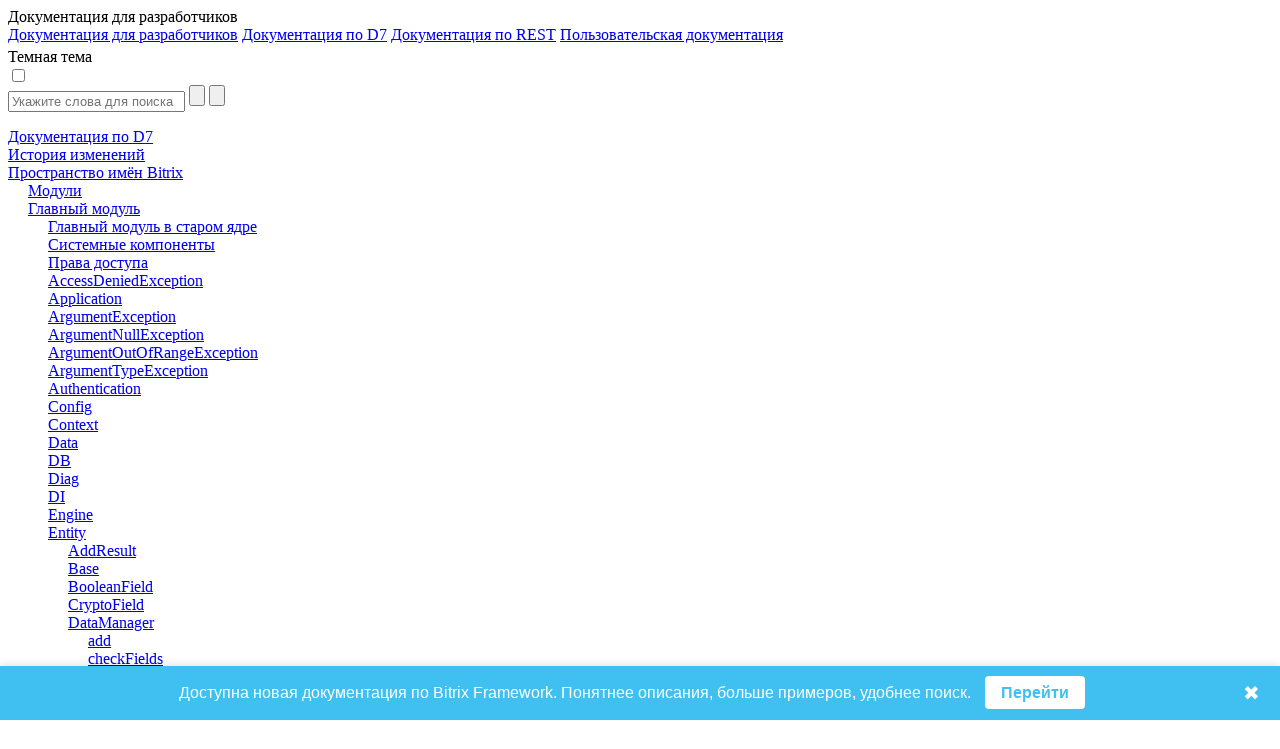

--- FILE ---
content_type: text/html; charset=utf-8
request_url: https://dev.1c-bitrix.ru/api_d7/bitrix/main/entity/datamanager/getentity.php
body_size: 16458
content:
<html>
<head>
	<title>DataManager::getEntity</title>
	<meta http-equiv="Content-Type" content="text/html; charset=utf-8" />
<script data-skip-moving="true">(function(w, d, n) {var cl = "bx-core";var ht = d.documentElement;var htc = ht ? ht.className : undefined;if (htc === undefined || htc.indexOf(cl) !== -1){return;}var ua = n.userAgent;if (/(iPad;)|(iPhone;)/i.test(ua)){cl += " bx-ios";}else if (/Windows/i.test(ua)){cl += ' bx-win';}else if (/Macintosh/i.test(ua)){cl += " bx-mac";}else if (/Linux/i.test(ua) && !/Android/i.test(ua)){cl += " bx-linux";}else if (/Android/i.test(ua)){cl += " bx-android";}cl += (/(ipad|iphone|android|mobile|touch)/i.test(ua) ? " bx-touch" : " bx-no-touch");cl += w.devicePixelRatio && w.devicePixelRatio >= 2? " bx-retina": " bx-no-retina";if (/AppleWebKit/.test(ua)){cl += " bx-chrome";}else if (/Opera/.test(ua)){cl += " bx-opera";}else if (/Firefox/.test(ua)){cl += " bx-firefox";}ht.className = htc ? htc + " " + cl : cl;})(window, document, navigator);</script>


<link href="/bitrix/js/bx_site/learning/highlightjs/highlight.css?17140505692317" type="text/css"  rel="stylesheet" />
<link href="/bitrix/js/ui/design-tokens/air/dist/air-design-tokens.min.css?1760539397106588" type="text/css"  rel="stylesheet" />
<link href="/bitrix/js/ui/design-tokens/dist/ui.design-tokens.min.css?172728310023463" type="text/css"  rel="stylesheet" />
<link href="/bitrix/js/ui/fonts/opensans/ui.font.opensans.min.css?16655106042320" type="text/css"  rel="stylesheet" />
<link href="/bitrix/js/main/popup/dist/main.popup.bundle.min.css?176053911328056" type="text/css"  rel="stylesheet" />
<link href="/bitrix/js/ui/switcher/dist/ui.switcher.bundle.min.css?17605392156763" type="text/css"  rel="stylesheet" />
<link href="/bitrix/js/ui/cnt/ui.cnt.min.css?17605392154259" type="text/css"  rel="stylesheet" />
<link href="/bitrix/js/ui/cnt/dist/cnt.bundle.min.css?17605392335784" type="text/css"  rel="stylesheet" />
<link href="/bitrix/js/ui/icon-set/icon-base.min.css?17605392151604" type="text/css"  rel="stylesheet" />
<link href="/bitrix/js/ui/icon-set/outline/style.min.css?1760539401104296" type="text/css"  rel="stylesheet" />
<link href="/bitrix/js/ui/icon-set/main/style.min.css?176053921574857" type="text/css"  rel="stylesheet" />
<link href="/bitrix/js/ui/buttons/dist/ui.buttons.bundle.min.css?176053939774258" type="text/css"  rel="stylesheet" />
<link href="/bitrix/js/ui/alerts/src/ui.alert.css?16954937448996" type="text/css"  rel="stylesheet" />
<link href="/bitrix/js/ui/forms/ui.forms.min.css?174109977934564" type="text/css"  rel="stylesheet" />
<link href="/bitrix/js/ui/progressbar/dist/progressbar.bundle.min.css?17272831093899" type="text/css"  rel="stylesheet" />
<link href="/bitrix/js/ui/buttons/icons/ui.buttons.icons.min.css?176053939561764" type="text/css"  rel="stylesheet" />
<link href="/bitrix/js/ui/icons/base/ui.icons.base.min.css?16751826071067" type="text/css"  rel="stylesheet" />
<link href="/bitrix/js/ui/icons/b24/ui.icons.b24.min.css?17605392332396" type="text/css"  rel="stylesheet" />
<link href="/bitrix/js/ui/icons/disk/ui.icons.disk.min.css?17605393953322" type="text/css"  rel="stylesheet" />
<link href="/bitrix/js/ui/icons/service/ui.icons.service.min.css?174109978468721" type="text/css"  rel="stylesheet" />
<link href="/bitrix/js/ui/notification/ui.notification.min.css?17605394002383" type="text/css"  rel="stylesheet" />
<link href="/bitrix/js/ui/hint/ui.hint.min.css?17272831092070" type="text/css"  rel="stylesheet" />
<link href="/bitrix/js/ui/tooltip/dist/tooltip.bundle.min.css?176053921514708" type="text/css"  rel="stylesheet" />
<link href="/bitrix/js/main/loader/dist/loader.bundle.min.css?16114221762029" type="text/css"  rel="stylesheet" />
<link href="/bitrix/css/bx_site/learning/tab_panel.css?16926251835469" type="text/css"  rel="stylesheet" />
<link href="/bitrix/css/bx_site/service/detail_word.css?16970185245259" type="text/css"  rel="stylesheet" />
<link href="/bitrix/css/bx_site/learning/icon_new.css?1706274494802" type="text/css"  rel="stylesheet" />
<link href="/bitrix/js/main/core/css/core_viewer.min.css?172728331258384" type="text/css"  rel="stylesheet" />
<link href="/local/components/sb/price.table.bitrix/templates/default.prices.table/style.min.css?17611444149563" type="text/css"  rel="stylesheet" />
<link href="/local/components/sb/learning.documentation/templates/.default/style.css?1724839477522" type="text/css"  rel="stylesheet" />
<link href="/local/components/sb/newdoc.show.bar/templates/.default/style.css?17593136161203" type="text/css"  rel="stylesheet" />
<link href="/bitrix/components/bx/doc.social.buttons/templates/learn_square/style.css?16505498431325" type="text/css"  rel="stylesheet" />
<link href="/bitrix/components/bx/forum.topic.reviews/templates/.default/style.css?152638200017337" type="text/css"  rel="stylesheet" />
<link href="/bitrix/templates/b24sites_unify/assets/vendor/icon-awesome/css/font-awesome.min.css?152638200030903" type="text/css"  data-template-style="true"  rel="stylesheet" />
<link href="/bitrix/templates/.default/css/fontawesome-list-styles.css?16294582991884" type="text/css"  data-template-style="true"  rel="stylesheet" />
<link href="/bitrix/templates/help_2017/styles.css?1685610491100" type="text/css"  data-template-style="true"  rel="stylesheet" />
<link href="/bitrix/templates/help_2017/template_styles.css?171405746924323" type="text/css"  data-template-style="true"  rel="stylesheet" />







	    							</head>
<body>
<script data-skip-moving="true" type="text/html" data-bx-gdpr-counter-loader="head">(function(w,d,s,l,i){w[l]=w[l]||[];w[l].push({'gtm.start':new Date().getTime(),event:'gtm.js'});var f=d.getElementsByTagName(s)[0],j=d.createElement(s),dl=l!='dataLayer'?'&l='+l:'';j.async=true;j.src='https://www.googletagmanager.com/gtm.js?id='+i+dl;f.parentNode.insertBefore(j,f);})(window,document,'script','dataLayer','GTM-NSRCCHQ');;(function(){var _gaq = _gaq || [];
	_gaq.push(['_setAccount', 'UA-18655900-1']);
	_gaq.push(['_setDomainName', '.1c-bitrix.ru']);
	_gaq.push(['_setAllowLinker', true]);
	// Поиск картинок
	_gaq.push(['_addOrganic', 'images.yandex.ru', 'text', true]);
	// Поиск по блогам
	_gaq.push(['_addOrganic', 'blogsearch.google.ru', 'q', true]);
	_gaq.push(['_addOrganic', 'blogs.yandex.ru', 'text', true]);
	// Товарные площадки России
	_gaq.push(['_addOrganic', 'market.yandex.ru', 'text', true]);
	_gaq.push(['_addOrganic', 'price.ru', 'pnam']);
	// Поисковики России
	_gaq.push(['_addOrganic', 'go.mail.ru', 'q']);
	_gaq.push(['_addOrganic', 'nova.rambler.ru', 'query']);
	_gaq.push(['_addOrganic', 'nigma.ru', 's']);
	_gaq.push(['_addOrganic', 'webalta.ru', 'q']);
	_gaq.push(['_addOrganic', 'aport.ru', 'r']);
	_gaq.push(['_addOrganic', 'poisk.ru', 'text']);
	_gaq.push(['_addOrganic', 'km.ru', 'sq']);
	_gaq.push(['_addOrganic', 'liveinternet.ru', 'ask']);
	_gaq.push(['_addOrganic', 'quintura.ru', 'request']);
	_gaq.push(['_addOrganic', 'search.qip.ru', 'query']);
	_gaq.push(['_addOrganic', 'gde.ru', 'keywords']);
	_gaq.push(['_addOrganic', 'gogo.ru', 'q']);
	_gaq.push(['_addOrganic', 'ru.yahoo.com', 'p']);
	_gaq.push(['_trackPageview']);
	_gaq.push(['_setCustomVar',1,'Cache',window.frameRequestStart?'Composite':'NoComposite',3]);
	(function() {
		var ga = document.createElement('script'); ga.type = 'text/javascript'; ga.async = true;
		ga.src = ('https:' == document.location.protocol ? 'https://ssl' : 'http://www') + '.google-analytics.com/ga.js';
		var s = document.getElementsByTagName('script')[0]; s.parentNode.insertBefore(ga, s);
	})();})();
</script>
		<script data-skip-moving="true" type="text/html" data-bx-gdpr-counter-loader="body"><noscript><iframe src="https://www.googletagmanager.com/ns.html?id=GTM-NSRCCHQ" height="0" width="0" style="display:none;visibility:hidden"></iframe></noscript></script>
		<script data-skip-moving="true">!function(){function e(n){t(),n.currentTarget.removeEventListener(n.type,e)}function t(){if(window.isGtmInitialized)return!1;window.isGtmInitialized=!0,function(e,t,n,o,i,r){let c=e.location.search.match(new RegExp("[?&]"+encodeURIComponent("enable_counters_initialization")+"=([^&]*)"))||[];if("Y"!==decodeURIComponent(c[1])&&t.cookie.match(new RegExp("(?:^|; )"+"DEV_OFFICE_USER".replace(/([\.$?*|{}\(\)\[\]\\\/\+^])/g,"\\$1")+"=([^;]*)")))return;let d=t.cookie.match(new RegExp("(?:^|; )"+"BITRIX_SM_USER_GDPR_SETTINGS".replace(/([\.$?*|{}\(\)\[\]\\\/\+^])/g,"\\$1")+"=([^;]*)"));d=d?decodeURIComponent(d[1]):null;let a=!0;if((d=JSON.parse(d)||{})[r]&&"N"===d[r].enabled&&(a=!1),a){let e,i,r=t.getElementsByTagName(n)[0],d=r.parentNode,a=t.querySelectorAll("["+o+"]");for(let c in a)if(a.hasOwnProperty(c)){let l=a[c],s=l.getAttribute(o),u=l.innerHTML;if(u)switch(s){case"head":(e=t.createElement(n)).async=!0,e.innerHTML=u,d.insertBefore(e,r);break;case"body":(e=t.createElement("DIV")).innerHTML=u,i=e.childNodes;for(let e=0;e<i.length;e++)t.body.insertBefore(i[e],t.body.nextSibling)}l.parentNode.removeChild(l)}}}(window,document,"script","data-bx-gdpr-counter-loader",0,"analytical")}t()}();</script><div class="title main-font">
	<div class="title-left-block">
		<div class="change-menu-container" onclick="ChangeMenuStatus();" >
			<div id="changeMenu"></div>
													</div>
		<div class="title-text" id="titleText">Документация для разработчиков</div>
					<div class="docs-selector-container js-docs-selector-cnt" >
				<div class="docs-selector js-docs-selector"></div>
				<div class="docs-list-container js-docs-list">
					<a href="https://dev.1c-bitrix.ru/api_help/">Документация для разработчиков</a>
					<a href="https://dev.1c-bitrix.ru/api_d7/">Документация по D7</a>
					<a href="https://dev.1c-bitrix.ru/rest_help/">Документация по REST</a>
					<a href="https://dev.1c-bitrix.ru/user_help/">Пользовательская документация</a>
				</div>
			</div>
				</div>

	<div class="version-for-print">
		            <div style="padding-top: 4px;">
                            </div>
			<div class="dark-theme-button-cnr">
				<div class="dark-theme-button-title" id="dark-title">Темная тема</div>
				<label class="dark-theme-button-switch">
					<input type="checkbox" id="dark-themer" >
					<span class="slider round"></span>
				</label>
			</div>
					<a class="printer-img-link" target="_blank" href="/api_d7/bitrix/main/entity/datamanager/getentity.php?print=Y"><div class="printer-img" title="Версия для печати"></div></a>
		<a class="home-img-link" target="_blank" href="https://www.1c-bitrix.ru"><div class="home-img" title="Домой"></div></a>
			</div>
</div>								
	<div id="mainArea" class="main-area ">
		<div id="mainNode">
							<div class="menu-container">
					<div class="main-font" id="menu">
						<div id="DocGeneralImg" hidden></div>
						<div id="DocSearchImg" hidden></div>
						<div class="searchForm">
							<form action="/api_d7/index.php"
								  method="POST"
								  onsubmit="return BX.BX_Site.Learning.Documentation.search(this);">
								<div class="search-inputs">
									<input placeholder="Укажите слова для поиска"
										   type="text"
										   id="SearchQuery"
										   name="SearchQuery"
										   value="">
									<input type="submit"
										   value=""
										   id="searchButton"
										   onclick="BX.BX_Site.Learning.Documentation.switchTab('DocSearch');">
									<input type="button"
										   value=""
										   id="closeSearchButton"
										   class="close-search-button"
										   onclick="BX.BX_Site.Learning.Documentation.switchTab('DocGeneral');">
								</div>
							</form>
						</div>
						<div id="DocSearch" class="doc-search-block">
							<div class="search-loader-cnr js-loader-cnr"></div>
							<div id="DocSearchResult">
															</div>
						</div>
						<div id="DocGeneral">
								<a href="/api_d7/index.php" class="button-link">
		<div class="menu-button"
			 id="1757175"
			 style="">
						Документация по D7		</div>
	</a>
	<a href="/api_d7/history.php" class="button-link">
		<div class="menu-button"
			 id="8557203"
			 style="">
						История изменений		</div>
	</a>
	<div class="menu-button menu-button-block main-section-open" id="57813" style="margin-left:0px">
		<div data-section-id="57813"
			 data-depth-level="1"
			 data-parent-path="/api_d7/bitrix"
			 onclick="BX.BX_Site.Learning.Documentation.showSectionsForCurrent(this);"
			 class="arrow-container">
			<div class="arrow arrow-down" id="img-57813"></div>
		</div>
		<a class="button-link" href="/api_d7/bitrix/index.php">
			<div class="section-text section-text-selected"
				 id="img-57813-section">Пространство имён Bitrix			</div>
		</a>
	</div>
	<div id="section-57813" style="" data-is-loaded="Y">
			<a href="/api_d7/bitrix/identifiers.php" class="button-link">
		<div class="menu-button"
			 id="1821367"
			 style="margin-left: 20px;">
						Модули		</div>
	</a>
	<div class="menu-button menu-button-block main-section-open" id="57815" style="margin-left:20px">
		<div data-section-id="57815"
			 data-depth-level="2"
			 data-parent-path="/api_d7/bitrix/main"
			 onclick="BX.BX_Site.Learning.Documentation.showSectionsForCurrent(this);"
			 class="arrow-container">
			<div class="arrow arrow-down" id="img-57815"></div>
		</div>
		<a class="button-link" href="/api_d7/bitrix/main/index.php">
			<div class="section-text section-text-selected"
				 id="img-57815-section">Главный модуль			</div>
		</a>
	</div>
	<div id="section-57815" style="" data-is-loaded="Y">
			<a href="/api_d7/bitrix/main/main_old.php" class="button-link">
		<div class="menu-button"
			 id="5564061"
			 style="margin-left: 40px;">
						Главный модуль в старом ядре		</div>
	</a>
	<div class="menu-button menu-button-block" id="126286" style="margin-left:40px">
		<div data-section-id="126286"
			 data-depth-level="3"
			 data-parent-path="/api_d7/bitrix/main/systemcomponents"
			 onclick="BX.BX_Site.Learning.Documentation.showSectionsForCurrent(this);"
			 class="arrow-container">
			<div class="arrow arrow-right" id="img-126286"></div>
		</div>
		<a class="button-link" href="/api_d7/bitrix/main/systemcomponents/index.php">
			<div class="section-text"
				 id="img-126286-section">Системные компоненты			</div>
		</a>
	</div>
	<div id="section-126286" style="display:none;" data-is-loaded="">
			</div>
	<div class="menu-button menu-button-block" id="135760" style="margin-left:40px">
		<div data-section-id="135760"
			 data-depth-level="3"
			 data-parent-path="/api_d7/bitrix/main/access"
			 onclick="BX.BX_Site.Learning.Documentation.showSectionsForCurrent(this);"
			 class="arrow-container">
			<div class="arrow arrow-right" id="img-135760"></div>
		</div>
		<a class="button-link" href="/api_d7/bitrix/main/access/index.php">
			<div class="section-text"
				 id="img-135760-section">Права доступа			</div>
		</a>
	</div>
	<div id="section-135760" style="display:none;" data-is-loaded="">
			</div>
	<div class="menu-button menu-button-block" id="74965" style="margin-left:40px">
		<div data-section-id="74965"
			 data-depth-level="3"
			 data-parent-path="/api_d7/bitrix/main/accessdeniedexception"
			 onclick="BX.BX_Site.Learning.Documentation.showSectionsForCurrent(this);"
			 class="arrow-container">
			<div class="arrow arrow-right" id="img-74965"></div>
		</div>
		<a class="button-link" href="/api_d7/bitrix/main/accessdeniedexception/index.php">
			<div class="section-text"
				 id="img-74965-section">AccessDeniedException			</div>
		</a>
	</div>
	<div id="section-74965" style="display:none;" data-is-loaded="">
			</div>
	<div class="menu-button menu-button-block" id="57967" style="margin-left:40px">
		<div data-section-id="57967"
			 data-depth-level="3"
			 data-parent-path="/api_d7/bitrix/main/application"
			 onclick="BX.BX_Site.Learning.Documentation.showSectionsForCurrent(this);"
			 class="arrow-container">
			<div class="arrow arrow-right" id="img-57967"></div>
		</div>
		<a class="button-link" href="/api_d7/bitrix/main/application/index.php">
			<div class="section-text"
				 id="img-57967-section">Application			</div>
		</a>
	</div>
	<div id="section-57967" style="display:none;" data-is-loaded="">
			</div>
	<div class="menu-button menu-button-block" id="58101" style="margin-left:40px">
		<div data-section-id="58101"
			 data-depth-level="3"
			 data-parent-path="/api_d7/bitrix/main/argumentexception"
			 onclick="BX.BX_Site.Learning.Documentation.showSectionsForCurrent(this);"
			 class="arrow-container">
			<div class="arrow arrow-right" id="img-58101"></div>
		</div>
		<a class="button-link" href="/api_d7/bitrix/main/argumentexception/index.php">
			<div class="section-text"
				 id="img-58101-section">ArgumentException			</div>
		</a>
	</div>
	<div id="section-58101" style="display:none;" data-is-loaded="">
			</div>
	<div class="menu-button menu-button-block" id="58103" style="margin-left:40px">
		<div data-section-id="58103"
			 data-depth-level="3"
			 data-parent-path="/api_d7/bitrix/main/argumentnullexception"
			 onclick="BX.BX_Site.Learning.Documentation.showSectionsForCurrent(this);"
			 class="arrow-container">
			<div class="arrow arrow-right" id="img-58103"></div>
		</div>
		<a class="button-link" href="/api_d7/bitrix/main/argumentnullexception/index.php">
			<div class="section-text"
				 id="img-58103-section">ArgumentNullException			</div>
		</a>
	</div>
	<div id="section-58103" style="display:none;" data-is-loaded="">
			</div>
	<div class="menu-button menu-button-block" id="58105" style="margin-left:40px">
		<div data-section-id="58105"
			 data-depth-level="3"
			 data-parent-path="/api_d7/bitrix/main/argumentoutofrangeexception"
			 onclick="BX.BX_Site.Learning.Documentation.showSectionsForCurrent(this);"
			 class="arrow-container">
			<div class="arrow arrow-right" id="img-58105"></div>
		</div>
		<a class="button-link" href="/api_d7/bitrix/main/argumentoutofrangeexception/index.php">
			<div class="section-text"
				 id="img-58105-section">ArgumentOutOfRangeException			</div>
		</a>
	</div>
	<div id="section-58105" style="display:none;" data-is-loaded="">
			</div>
	<div class="menu-button menu-button-block" id="58107" style="margin-left:40px">
		<div data-section-id="58107"
			 data-depth-level="3"
			 data-parent-path="/api_d7/bitrix/main/argumenttypeexception"
			 onclick="BX.BX_Site.Learning.Documentation.showSectionsForCurrent(this);"
			 class="arrow-container">
			<div class="arrow arrow-right" id="img-58107"></div>
		</div>
		<a class="button-link" href="/api_d7/bitrix/main/argumenttypeexception/index.php">
			<div class="section-text"
				 id="img-58107-section">ArgumentTypeException			</div>
		</a>
	</div>
	<div id="section-58107" style="display:none;" data-is-loaded="">
			</div>
	<div class="menu-button menu-button-block" id="57947" style="margin-left:40px">
		<div data-section-id="57947"
			 data-depth-level="3"
			 data-parent-path="/api_d7/bitrix/main/authentication"
			 onclick="BX.BX_Site.Learning.Documentation.showSectionsForCurrent(this);"
			 class="arrow-container">
			<div class="arrow arrow-right" id="img-57947"></div>
		</div>
		<a class="button-link" href="/api_d7/bitrix/main/authentication/index.php">
			<div class="section-text"
				 id="img-57947-section">Authentication			</div>
		</a>
	</div>
	<div id="section-57947" style="display:none;" data-is-loaded="">
			</div>
	<div class="menu-button menu-button-block" id="57819" style="margin-left:40px">
		<div data-section-id="57819"
			 data-depth-level="3"
			 data-parent-path="/api_d7/bitrix/main/config"
			 onclick="BX.BX_Site.Learning.Documentation.showSectionsForCurrent(this);"
			 class="arrow-container">
			<div class="arrow arrow-right" id="img-57819"></div>
		</div>
		<a class="button-link" href="/api_d7/bitrix/main/config/index.php">
			<div class="section-text"
				 id="img-57819-section">Config			</div>
		</a>
	</div>
	<div id="section-57819" style="display:none;" data-is-loaded="">
			</div>
	<div class="menu-button menu-button-block" id="57827" style="margin-left:40px">
		<div data-section-id="57827"
			 data-depth-level="3"
			 data-parent-path="/api_d7/bitrix/main/context"
			 onclick="BX.BX_Site.Learning.Documentation.showSectionsForCurrent(this);"
			 class="arrow-container">
			<div class="arrow arrow-right" id="img-57827"></div>
		</div>
		<a class="button-link" href="/api_d7/bitrix/main/context/index.php">
			<div class="section-text"
				 id="img-57827-section">Context			</div>
		</a>
	</div>
	<div id="section-57827" style="display:none;" data-is-loaded="">
			</div>
	<div class="menu-button menu-button-block" id="57829" style="margin-left:40px">
		<div data-section-id="57829"
			 data-depth-level="3"
			 data-parent-path="/api_d7/bitrix/main/data"
			 onclick="BX.BX_Site.Learning.Documentation.showSectionsForCurrent(this);"
			 class="arrow-container">
			<div class="arrow arrow-right" id="img-57829"></div>
		</div>
		<a class="button-link" href="/api_d7/bitrix/main/data/index.php">
			<div class="section-text"
				 id="img-57829-section">Data			</div>
		</a>
	</div>
	<div id="section-57829" style="display:none;" data-is-loaded="">
			</div>
	<div class="menu-button menu-button-block" id="57853" style="margin-left:40px">
		<div data-section-id="57853"
			 data-depth-level="3"
			 data-parent-path="/api_d7/bitrix/main/db"
			 onclick="BX.BX_Site.Learning.Documentation.showSectionsForCurrent(this);"
			 class="arrow-container">
			<div class="arrow arrow-right" id="img-57853"></div>
		</div>
		<a class="button-link" href="/api_d7/bitrix/main/db/index.php">
			<div class="section-text"
				 id="img-57853-section">DB			</div>
		</a>
	</div>
	<div id="section-57853" style="display:none;" data-is-loaded="">
			</div>
	<div class="menu-button menu-button-block" id="57929" style="margin-left:40px">
		<div data-section-id="57929"
			 data-depth-level="3"
			 data-parent-path="/api_d7/bitrix/main/diag"
			 onclick="BX.BX_Site.Learning.Documentation.showSectionsForCurrent(this);"
			 class="arrow-container">
			<div class="arrow arrow-right" id="img-57929"></div>
		</div>
		<a class="button-link" href="/api_d7/bitrix/main/diag/index.php">
			<div class="section-text"
				 id="img-57929-section">Diag			</div>
		</a>
	</div>
	<div id="section-57929" style="display:none;" data-is-loaded="">
			</div>
	<div class="menu-button menu-button-block" id="136904" style="margin-left:40px">
		<div data-section-id="136904"
			 data-depth-level="3"
			 data-parent-path="/api_d7/bitrix/main/di"
			 onclick="BX.BX_Site.Learning.Documentation.showSectionsForCurrent(this);"
			 class="arrow-container">
			<div class="arrow arrow-right" id="img-136904"></div>
		</div>
		<a class="button-link" href="/api_d7/bitrix/main/di/index.php">
			<div class="section-text"
				 id="img-136904-section">DI			</div>
		</a>
	</div>
	<div id="section-136904" style="display:none;" data-is-loaded="">
			</div>
	<div class="menu-button menu-button-block" id="104203" style="margin-left:40px">
		<div data-section-id="104203"
			 data-depth-level="3"
			 data-parent-path="/api_d7/bitrix/main/engine"
			 onclick="BX.BX_Site.Learning.Documentation.showSectionsForCurrent(this);"
			 class="arrow-container">
			<div class="arrow arrow-right" id="img-104203"></div>
		</div>
		<a class="button-link" href="/api_d7/bitrix/main/engine/index.php">
			<div class="section-text"
				 id="img-104203-section">Engine			</div>
		</a>
	</div>
	<div id="section-104203" style="display:none;" data-is-loaded="">
			</div>
	<div class="menu-button menu-button-block main-section-open" id="57973" style="margin-left:40px">
		<div data-section-id="57973"
			 data-depth-level="3"
			 data-parent-path="/api_d7/bitrix/main/entity"
			 onclick="BX.BX_Site.Learning.Documentation.showSectionsForCurrent(this);"
			 class="arrow-container">
			<div class="arrow arrow-down" id="img-57973"></div>
		</div>
		<a class="button-link" href="/api_d7/bitrix/main/entity/index.php">
			<div class="section-text section-text-selected"
				 id="img-57973-section">Entity			</div>
		</a>
	</div>
	<div id="section-57973" style="" data-is-loaded="Y">
			<div class="menu-button menu-button-block" id="57983" style="margin-left:60px">
		<div data-section-id="57983"
			 data-depth-level="4"
			 data-parent-path="/api_d7/bitrix/main/entity/addresult"
			 onclick="BX.BX_Site.Learning.Documentation.showSectionsForCurrent(this);"
			 class="arrow-container">
			<div class="arrow arrow-right" id="img-57983"></div>
		</div>
		<a class="button-link" href="/api_d7/bitrix/main/entity/addresult/index.php">
			<div class="section-text"
				 id="img-57983-section">AddResult			</div>
		</a>
	</div>
	<div id="section-57983" style="display:none;" data-is-loaded="">
			</div>
	<div class="menu-button menu-button-block" id="57979" style="margin-left:60px">
		<div data-section-id="57979"
			 data-depth-level="4"
			 data-parent-path="/api_d7/bitrix/main/entity/base"
			 onclick="BX.BX_Site.Learning.Documentation.showSectionsForCurrent(this);"
			 class="arrow-container">
			<div class="arrow arrow-right" id="img-57979"></div>
		</div>
		<a class="button-link" href="/api_d7/bitrix/main/entity/base/index.php">
			<div class="section-text"
				 id="img-57979-section">Base			</div>
		</a>
	</div>
	<div id="section-57979" style="display:none;" data-is-loaded="">
			</div>
	<div class="menu-button menu-button-block" id="57993" style="margin-left:60px">
		<div data-section-id="57993"
			 data-depth-level="4"
			 data-parent-path="/api_d7/bitrix/main/entity/booleanfield"
			 onclick="BX.BX_Site.Learning.Documentation.showSectionsForCurrent(this);"
			 class="arrow-container">
			<div class="arrow arrow-right" id="img-57993"></div>
		</div>
		<a class="button-link" href="/api_d7/bitrix/main/entity/booleanfield/index.php">
			<div class="section-text"
				 id="img-57993-section">BooleanField			</div>
		</a>
	</div>
	<div id="section-57993" style="display:none;" data-is-loaded="">
			</div>
	<div class="menu-button menu-button-block" id="104281" style="margin-left:60px">
		<div data-section-id="104281"
			 data-depth-level="4"
			 data-parent-path="/api_d7/bitrix/main/entity/cryptofield"
			 onclick="BX.BX_Site.Learning.Documentation.showSectionsForCurrent(this);"
			 class="arrow-container">
			<div class="arrow arrow-right" id="img-104281"></div>
		</div>
		<a class="button-link" href="/api_d7/bitrix/main/entity/cryptofield/index.php">
			<div class="section-text"
				 id="img-104281-section">CryptoField			</div>
		</a>
	</div>
	<div id="section-104281" style="display:none;" data-is-loaded="">
			</div>
	<div class="menu-button menu-button-block main-section-open" id="57977" style="margin-left:60px">
		<div data-section-id="57977"
			 data-depth-level="4"
			 data-parent-path="/api_d7/bitrix/main/entity/datamanager"
			 onclick="BX.BX_Site.Learning.Documentation.showSectionsForCurrent(this);"
			 class="arrow-container">
			<div class="arrow arrow-down" id="img-57977"></div>
		</div>
		<a class="button-link" href="/api_d7/bitrix/main/entity/datamanager/index.php">
			<div class="section-text section-text-selected"
				 id="img-57977-section">DataManager			</div>
		</a>
	</div>
	<div id="section-57977" style="" data-is-loaded="Y">
			<a href="/api_d7/bitrix/main/entity/datamanager/add.php" class="button-link">
		<div class="menu-button"
			 id="BitrixMainEntityDataManager::add"
			 style="margin-left: 80px;">
						add		</div>
	</a>
	<a href="/api_d7/bitrix/main/entity/datamanager/checkfields.php" class="button-link">
		<div class="menu-button"
			 id="BitrixMainEntityDataManager::checkFields"
			 style="margin-left: 80px;">
						checkFields		</div>
	</a>
	<a href="/api_d7/bitrix/main/entity/datamanager/cryptoenabled.php" class="button-link">
		<div class="menu-button"
			 id="BitrixMainEntityDataManager::cryptoEnabled"
			 style="margin-left: 80px;">
						cryptoEnabled		</div>
	</a>
	<a href="/api_d7/bitrix/main/entity/datamanager/delete.php" class="button-link">
		<div class="menu-button"
			 id="BitrixMainEntityDataManager::delete"
			 style="margin-left: 80px;">
						delete		</div>
	</a>
	<a href="/api_d7/bitrix/main/entity/datamanager/enablecrypto.php" class="button-link">
		<div class="menu-button"
			 id="BitrixMainEntityDataManager::enableCrypto"
			 style="margin-left: 80px;">
						enableCrypto		</div>
	</a>
	<a href="/api_d7/bitrix/main/entity/datamanager/getbyid.php" class="button-link">
		<div class="menu-button"
			 id="BitrixMainEntityDataManager::getById"
			 style="margin-left: 80px;">
						getById		</div>
	</a>
	<a href="/api_d7/bitrix/main/entity/datamanager/getbyprimary.php" class="button-link">
		<div class="menu-button"
			 id="BitrixMainEntityDataManager::getByPrimary"
			 style="margin-left: 80px;">
						getByPrimary		</div>
	</a>
	<a href="/api_d7/bitrix/main/entity/datamanager/getconnectionname.php" class="button-link">
		<div class="menu-button"
			 id="BitrixMainEntityDataManager::getConnectionName"
			 style="margin-left: 80px;">
						getConnectionName		</div>
	</a>
	<a href="/api_d7/bitrix/main/entity/datamanager/getcount.php" class="button-link">
		<div class="menu-button"
			 id="BitrixMainEntityDataManager::getCount"
			 style="margin-left: 80px;">
						getCount		</div>
	</a>
	<a href="/api_d7/bitrix/main/entity/datamanager/getentity.php" class="button-link">
		<div class="menu-button section-text-selected"
			 id="BitrixMainEntityDataManager::getEntity"
			 style="margin-left: 80px;">
						getEntity		</div>
	</a>
	<a href="/api_d7/bitrix/main/entity/datamanager/getlist.php" class="button-link">
		<div class="menu-button"
			 id="BitrixMainEntityDataManager::getList"
			 style="margin-left: 80px;">
						getList		</div>
	</a>
	<a href="/api_d7/bitrix/main/entity/datamanager/getmap.php" class="button-link">
		<div class="menu-button"
			 id="BitrixMainEntityDataManager::getMap"
			 style="margin-left: 80px;">
						getMap		</div>
	</a>
	<a href="/api_d7/bitrix/main/entity/datamanager/getrow.php" class="button-link">
		<div class="menu-button"
			 id="BitrixMainEntityDataManager::getRow"
			 style="margin-left: 80px;">
						getRow		</div>
	</a>
	<a href="/api_d7/bitrix/main/entity/datamanager/getrowbyid.php" class="button-link">
		<div class="menu-button"
			 id="BitrixMainEntityDataManager::getRowById"
			 style="margin-left: 80px;">
						getRowById		</div>
	</a>
	<a href="/api_d7/bitrix/main/entity/datamanager/gettablename.php" class="button-link">
		<div class="menu-button"
			 id="BitrixMainEntityDataManager::getTableName"
			 style="margin-left: 80px;">
						getTableName		</div>
	</a>
	<a href="/api_d7/bitrix/main/entity/datamanager/query.php" class="button-link">
		<div class="menu-button"
			 id="BitrixMainEntityDataManager::query"
			 style="margin-left: 80px;">
						query		</div>
	</a>
	<a href="/api_d7/bitrix/main/entity/datamanager/update.php" class="button-link">
		<div class="menu-button"
			 id="BitrixMainEntityDataManager::update"
			 style="margin-left: 80px;">
						update		</div>
	</a>
	</div>
	<div class="menu-button menu-button-block" id="57975" style="margin-left:60px">
		<div data-section-id="57975"
			 data-depth-level="4"
			 data-parent-path="/api_d7/bitrix/main/entity/datamanagerevent"
			 onclick="BX.BX_Site.Learning.Documentation.showSectionsForCurrent(this);"
			 class="arrow-container">
			<div class="arrow arrow-right" id="img-57975"></div>
		</div>
		<a class="button-link" href="/api_d7/bitrix/main/entity/datamanagerevent/index.php">
			<div class="section-text"
				 id="img-57975-section">DataManagerEvent			</div>
		</a>
	</div>
	<div id="section-57975" style="display:none;" data-is-loaded="">
			</div>
	<div class="menu-button menu-button-block" id="104273" style="margin-left:60px">
		<div data-section-id="104273"
			 data-depth-level="4"
			 data-parent-path="/api_d7/bitrix/main/entity/datetimefield"
			 onclick="BX.BX_Site.Learning.Documentation.showSectionsForCurrent(this);"
			 class="arrow-container">
			<div class="arrow arrow-right" id="img-104273"></div>
		</div>
		<a class="button-link" href="/api_d7/bitrix/main/entity/datetimefield/index.php">
			<div class="section-text"
				 id="img-104273-section">DatetimeField			</div>
		</a>
	</div>
	<div id="section-104273" style="display:none;" data-is-loaded="">
			</div>
	<div class="menu-button menu-button-block" id="104277" style="margin-left:60px">
		<div data-section-id="104277"
			 data-depth-level="4"
			 data-parent-path="/api_d7/bitrix/main/entity/enumfield"
			 onclick="BX.BX_Site.Learning.Documentation.showSectionsForCurrent(this);"
			 class="arrow-container">
			<div class="arrow arrow-right" id="img-104277"></div>
		</div>
		<a class="button-link" href="/api_d7/bitrix/main/entity/enumfield/index.php">
			<div class="section-text"
				 id="img-104277-section">EnumField			</div>
		</a>
	</div>
	<div id="section-104277" style="display:none;" data-is-loaded="">
			</div>
	<div class="menu-button menu-button-block" id="57995" style="margin-left:60px">
		<div data-section-id="57995"
			 data-depth-level="4"
			 data-parent-path="/api_d7/bitrix/main/entity/event"
			 onclick="BX.BX_Site.Learning.Documentation.showSectionsForCurrent(this);"
			 class="arrow-container">
			<div class="arrow arrow-right" id="img-57995"></div>
		</div>
		<a class="button-link" href="/api_d7/bitrix/main/entity/event/index.php">
			<div class="section-text"
				 id="img-57995-section">Event			</div>
		</a>
	</div>
	<div id="section-57995" style="display:none;" data-is-loaded="">
			</div>
	<div class="menu-button menu-button-block" id="57997" style="margin-left:60px">
		<div data-section-id="57997"
			 data-depth-level="4"
			 data-parent-path="/api_d7/bitrix/main/entity/eventresult"
			 onclick="BX.BX_Site.Learning.Documentation.showSectionsForCurrent(this);"
			 class="arrow-container">
			<div class="arrow arrow-right" id="img-57997"></div>
		</div>
		<a class="button-link" href="/api_d7/bitrix/main/entity/eventresult/index.php">
			<div class="section-text"
				 id="img-57997-section">EventResult			</div>
		</a>
	</div>
	<div id="section-57997" style="display:none;" data-is-loaded="">
			</div>
	<div class="menu-button menu-button-block" id="57991" style="margin-left:60px">
		<div data-section-id="57991"
			 data-depth-level="4"
			 data-parent-path="/api_d7/bitrix/main/entity/expressionfield"
			 onclick="BX.BX_Site.Learning.Documentation.showSectionsForCurrent(this);"
			 class="arrow-container">
			<div class="arrow arrow-right" id="img-57991"></div>
		</div>
		<a class="button-link" href="/api_d7/bitrix/main/entity/expressionfield/index.php">
			<div class="section-text"
				 id="img-57991-section">ExpressionField			</div>
		</a>
	</div>
	<div id="section-57991" style="display:none;" data-is-loaded="">
			</div>
	<div class="menu-button menu-button-block" id="57989" style="margin-left:60px">
		<div data-section-id="57989"
			 data-depth-level="4"
			 data-parent-path="/api_d7/bitrix/main/entity/query"
			 onclick="BX.BX_Site.Learning.Documentation.showSectionsForCurrent(this);"
			 class="arrow-container">
			<div class="arrow arrow-right" id="img-57989"></div>
		</div>
		<a class="button-link" href="/api_d7/bitrix/main/entity/query/index.php">
			<div class="section-text"
				 id="img-57989-section">Query			</div>
		</a>
	</div>
	<div id="section-57989" style="display:none;" data-is-loaded="">
			</div>
	<div class="menu-button menu-button-block" id="58003" style="margin-left:60px">
		<div data-section-id="58003"
			 data-depth-level="4"
			 data-parent-path="/api_d7/bitrix/main/entity/querychainelement"
			 onclick="BX.BX_Site.Learning.Documentation.showSectionsForCurrent(this);"
			 class="arrow-container">
			<div class="arrow arrow-right" id="img-58003"></div>
		</div>
		<a class="button-link" href="/api_d7/bitrix/main/entity/querychainelement/index.php">
			<div class="section-text"
				 id="img-58003-section">QueryChainElement			</div>
		</a>
	</div>
	<div id="section-58003" style="display:none;" data-is-loaded="">
			</div>
	<div class="menu-button menu-button-block" id="57981" style="margin-left:60px">
		<div data-section-id="57981"
			 data-depth-level="4"
			 data-parent-path="/api_d7/bitrix/main/entity/result"
			 onclick="BX.BX_Site.Learning.Documentation.showSectionsForCurrent(this);"
			 class="arrow-container">
			<div class="arrow arrow-right" id="img-57981"></div>
		</div>
		<a class="button-link" href="/api_d7/bitrix/main/entity/result/index.php">
			<div class="section-text"
				 id="img-57981-section">Result			</div>
		</a>
	</div>
	<div id="section-57981" style="display:none;" data-is-loaded="">
			</div>
	<div class="menu-button menu-button-block" id="104275" style="margin-left:60px">
		<div data-section-id="104275"
			 data-depth-level="4"
			 data-parent-path="/api_d7/bitrix/main/entity/scalarfield"
			 onclick="BX.BX_Site.Learning.Documentation.showSectionsForCurrent(this);"
			 class="arrow-container">
			<div class="arrow arrow-right" id="img-104275"></div>
		</div>
		<a class="button-link" href="/api_d7/bitrix/main/entity/scalarfield/index.php">
			<div class="section-text"
				 id="img-104275-section">ScalarField			</div>
		</a>
	</div>
	<div id="section-104275" style="display:none;" data-is-loaded="">
			</div>
	<div class="menu-button menu-button-block" id="57999" style="margin-left:60px">
		<div data-section-id="57999"
			 data-depth-level="4"
			 data-parent-path="/api_d7/bitrix/main/entity/stringfield"
			 onclick="BX.BX_Site.Learning.Documentation.showSectionsForCurrent(this);"
			 class="arrow-container">
			<div class="arrow arrow-right" id="img-57999"></div>
		</div>
		<a class="button-link" href="/api_d7/bitrix/main/entity/stringfield/index.php">
			<div class="section-text"
				 id="img-57999-section">StringField			</div>
		</a>
	</div>
	<div id="section-57999" style="display:none;" data-is-loaded="">
			</div>
	<div class="menu-button menu-button-block" id="58001" style="margin-left:60px">
		<div data-section-id="58001"
			 data-depth-level="4"
			 data-parent-path="/api_d7/bitrix/main/entity/updateresult"
			 onclick="BX.BX_Site.Learning.Documentation.showSectionsForCurrent(this);"
			 class="arrow-container">
			<div class="arrow arrow-right" id="img-58001"></div>
		</div>
		<a class="button-link" href="/api_d7/bitrix/main/entity/updateresult/index.php">
			<div class="section-text"
				 id="img-58001-section">UpdateResult			</div>
		</a>
	</div>
	<div id="section-58001" style="display:none;" data-is-loaded="">
			</div>
	<div class="menu-button menu-button-block" id="57985" style="margin-left:60px">
		<div data-section-id="57985"
			 data-depth-level="4"
			 data-parent-path="/api_d7/bitrix/main/entity/validator"
			 onclick="BX.BX_Site.Learning.Documentation.showSectionsForCurrent(this);"
			 class="arrow-container">
			<div class="arrow arrow-right" id="img-57985"></div>
		</div>
		<a class="button-link" href="/api_d7/bitrix/main/entity/validator/index.php">
			<div class="section-text"
				 id="img-57985-section">Validator			</div>
		</a>
	</div>
	<div id="section-57985" style="display:none;" data-is-loaded="">
			</div>
	</div>
	<div class="menu-button menu-button-block" id="57817" style="margin-left:40px">
		<div data-section-id="57817"
			 data-depth-level="3"
			 data-parent-path="/api_d7/bitrix/main/environment"
			 onclick="BX.BX_Site.Learning.Documentation.showSectionsForCurrent(this);"
			 class="arrow-container">
			<div class="arrow arrow-right" id="img-57817"></div>
		</div>
		<a class="button-link" href="/api_d7/bitrix/main/environment/index.php">
			<div class="section-text"
				 id="img-57817-section">Environment			</div>
		</a>
	</div>
	<div id="section-57817" style="display:none;" data-is-loaded="">
			</div>
	<div class="menu-button menu-button-block" id="57959" style="margin-left:40px">
		<div data-section-id="57959"
			 data-depth-level="3"
			 data-parent-path="/api_d7/bitrix/main/error"
			 onclick="BX.BX_Site.Learning.Documentation.showSectionsForCurrent(this);"
			 class="arrow-container">
			<div class="arrow arrow-right" id="img-57959"></div>
		</div>
		<a class="button-link" href="/api_d7/bitrix/main/error/index.php">
			<div class="section-text"
				 id="img-57959-section">Error			</div>
		</a>
	</div>
	<div id="section-57959" style="display:none;" data-is-loaded="">
			</div>
	<div class="menu-button menu-button-block" id="58033" style="margin-left:40px">
		<div data-section-id="58033"
			 data-depth-level="3"
			 data-parent-path="/api_d7/bitrix/main/errorcollection"
			 onclick="BX.BX_Site.Learning.Documentation.showSectionsForCurrent(this);"
			 class="arrow-container">
			<div class="arrow arrow-right" id="img-58033"></div>
		</div>
		<a class="button-link" href="/api_d7/bitrix/main/errorcollection/index.php">
			<div class="section-text"
				 id="img-58033-section">ErrorCollection			</div>
		</a>
	</div>
	<div id="section-58033" style="display:none;" data-is-loaded="">
			</div>
	<div class="menu-button menu-button-block" id="71351" style="margin-left:40px">
		<div data-section-id="71351"
			 data-depth-level="3"
			 data-parent-path="/api_d7/bitrix/main/EventManager"
			 onclick="BX.BX_Site.Learning.Documentation.showSectionsForCurrent(this);"
			 class="arrow-container">
			<div class="arrow arrow-right" id="img-71351"></div>
		</div>
		<a class="button-link" href="/api_d7/bitrix/main/EventManager/index.php">
			<div class="section-text"
				 id="img-71351-section">EventManager			</div>
		</a>
	</div>
	<div id="section-71351" style="display:none;" data-is-loaded="">
			</div>
	<div class="menu-button menu-button-block" id="58129" style="margin-left:40px">
		<div data-section-id="58129"
			 data-depth-level="3"
			 data-parent-path="/api_d7/bitrix/main/finderdesttable"
			 onclick="BX.BX_Site.Learning.Documentation.showSectionsForCurrent(this);"
			 class="arrow-container">
			<div class="arrow arrow-right" id="img-58129"></div>
		</div>
		<a class="button-link" href="/api_d7/bitrix/main/finderdesttable/index.php">
			<div class="section-text"
				 id="img-58129-section">FinderDestTable			</div>
		</a>
	</div>
	<div id="section-58129" style="display:none;" data-is-loaded="">
			</div>
	<div class="menu-button menu-button-block" id="84021" style="margin-left:40px">
		<div data-section-id="84021"
			 data-depth-level="3"
			 data-parent-path="/api_d7/bitrix/main/grid"
			 onclick="BX.BX_Site.Learning.Documentation.showSectionsForCurrent(this);"
			 class="arrow-container">
			<div class="arrow arrow-right" id="img-84021"></div>
		</div>
		<a class="button-link" href="/api_d7/bitrix/main/grid/index.php">
			<div class="section-text"
				 id="img-84021-section">Grid			</div>
		</a>
	</div>
	<div id="section-84021" style="display:none;" data-is-loaded="">
			</div>
	<div class="menu-button menu-button-block" id="68181" style="margin-left:40px">
		<div data-section-id="68181"
			 data-depth-level="3"
			 data-parent-path="/api_d7/bitrix/main/grouptasktable"
			 onclick="BX.BX_Site.Learning.Documentation.showSectionsForCurrent(this);"
			 class="arrow-container">
			<div class="arrow arrow-right" id="img-68181"></div>
		</div>
		<a class="button-link" href="/api_d7/bitrix/main/grouptasktable/index.php">
			<div class="section-text"
				 id="img-68181-section">GroupTaskTable			</div>
		</a>
	</div>
	<div id="section-68181" style="display:none;" data-is-loaded="">
			</div>
	<div class="menu-button menu-button-block" id="58043" style="margin-left:40px">
		<div data-section-id="58043"
			 data-depth-level="3"
			 data-parent-path="/api_d7/bitrix/main/httpapplication"
			 onclick="BX.BX_Site.Learning.Documentation.showSectionsForCurrent(this);"
			 class="arrow-container">
			<div class="arrow arrow-right" id="img-58043"></div>
		</div>
		<a class="button-link" href="/api_d7/bitrix/main/httpapplication/index.php">
			<div class="section-text"
				 id="img-58043-section">HttpApplication			</div>
		</a>
	</div>
	<div id="section-58043" style="display:none;" data-is-loaded="">
			</div>
	<div class="menu-button menu-button-block" id="58021" style="margin-left:40px">
		<div data-section-id="58021"
			 data-depth-level="3"
			 data-parent-path="/api_d7/bitrix/main/httprequest"
			 onclick="BX.BX_Site.Learning.Documentation.showSectionsForCurrent(this);"
			 class="arrow-container">
			<div class="arrow arrow-right" id="img-58021"></div>
		</div>
		<a class="button-link" href="/api_d7/bitrix/main/httprequest/index.php">
			<div class="section-text"
				 id="img-58021-section">HttpRequest			</div>
		</a>
	</div>
	<div id="section-58021" style="display:none;" data-is-loaded="">
			</div>
	<div class="menu-button menu-button-block" id="58045" style="margin-left:40px">
		<div data-section-id="58045"
			 data-depth-level="3"
			 data-parent-path="/api_d7/bitrix/main/httpresponse"
			 onclick="BX.BX_Site.Learning.Documentation.showSectionsForCurrent(this);"
			 class="arrow-container">
			<div class="arrow arrow-right" id="img-58045"></div>
		</div>
		<a class="button-link" href="/api_d7/bitrix/main/httpresponse/index.php">
			<div class="section-text"
				 id="img-58045-section">HttpResponse			</div>
		</a>
	</div>
	<div id="section-58045" style="display:none;" data-is-loaded="">
			</div>
	<div class="menu-button menu-button-block" id="58083" style="margin-left:40px">
		<div data-section-id="58083"
			 data-depth-level="3"
			 data-parent-path="/api_d7/bitrix/main/io"
			 onclick="BX.BX_Site.Learning.Documentation.showSectionsForCurrent(this);"
			 class="arrow-container">
			<div class="arrow arrow-right" id="img-58083"></div>
		</div>
		<a class="button-link" href="/api_d7/bitrix/main/io/index.php">
			<div class="section-text"
				 id="img-58083-section">IO			</div>
		</a>
	</div>
	<div id="section-58083" style="display:none;" data-is-loaded="">
			</div>
	<div class="menu-button menu-button-block" id="58041" style="margin-left:40px">
		<div data-section-id="58041"
			 data-depth-level="3"
			 data-parent-path="/api_d7/bitrix/main/loader"
			 onclick="BX.BX_Site.Learning.Documentation.showSectionsForCurrent(this);"
			 class="arrow-container">
			<div class="arrow arrow-right" id="img-58041"></div>
		</div>
		<a class="button-link" href="/api_d7/bitrix/main/loader/index.php">
			<div class="section-text"
				 id="img-58041-section">Loader			</div>
		</a>
	</div>
	<div id="section-58041" style="display:none;" data-is-loaded="">
			</div>
	<div class="menu-button menu-button-block" id="57961" style="margin-left:40px">
		<div data-section-id="57961"
			 data-depth-level="3"
			 data-parent-path="/api_d7/bitrix/main/localization"
			 onclick="BX.BX_Site.Learning.Documentation.showSectionsForCurrent(this);"
			 class="arrow-container">
			<div class="arrow arrow-right" id="img-57961"></div>
		</div>
		<a class="button-link" href="/api_d7/bitrix/main/localization/index.php">
			<div class="section-text"
				 id="img-57961-section">Localization			</div>
		</a>
	</div>
	<div id="section-57961" style="display:none;" data-is-loaded="">
			</div>
	<div class="menu-button menu-button-block" id="57969" style="margin-left:40px">
		<div data-section-id="57969"
			 data-depth-level="3"
			 data-parent-path="/api_d7/bitrix/main/mail"
			 onclick="BX.BX_Site.Learning.Documentation.showSectionsForCurrent(this);"
			 class="arrow-container">
			<div class="arrow arrow-right" id="img-57969"></div>
		</div>
		<a class="button-link" href="/api_d7/bitrix/main/mail/index.php">
			<div class="section-text"
				 id="img-57969-section">Mail			</div>
		</a>
	</div>
	<div id="section-57969" style="display:none;" data-is-loaded="">
			</div>
	<div class="menu-button menu-button-block" id="58109" style="margin-left:40px">
		<div data-section-id="58109"
			 data-depth-level="3"
			 data-parent-path="/api_d7/bitrix/main/notimplementedexception"
			 onclick="BX.BX_Site.Learning.Documentation.showSectionsForCurrent(this);"
			 class="arrow-container">
			<div class="arrow arrow-right" id="img-58109"></div>
		</div>
		<a class="button-link" href="/api_d7/bitrix/main/notimplementedexception/index.php">
			<div class="section-text"
				 id="img-58109-section">NotImplementedException			</div>
		</a>
	</div>
	<div id="section-58109" style="display:none;" data-is-loaded="">
			</div>
	<div class="menu-button menu-button-block" id="58111" style="margin-left:40px">
		<div data-section-id="58111"
			 data-depth-level="3"
			 data-parent-path="/api_d7/bitrix/main/notsupportedexception"
			 onclick="BX.BX_Site.Learning.Documentation.showSectionsForCurrent(this);"
			 class="arrow-container">
			<div class="arrow arrow-right" id="img-58111"></div>
		</div>
		<a class="button-link" href="/api_d7/bitrix/main/notsupportedexception/index.php">
			<div class="section-text"
				 id="img-58111-section">NotSupportedException			</div>
		</a>
	</div>
	<div id="section-58111" style="display:none;" data-is-loaded="">
			</div>
	<div class="menu-button menu-button-block" id="58117" style="margin-left:40px">
		<div data-section-id="58117"
			 data-depth-level="3"
			 data-parent-path="/api_d7/bitrix/main/objectexception"
			 onclick="BX.BX_Site.Learning.Documentation.showSectionsForCurrent(this);"
			 class="arrow-container">
			<div class="arrow arrow-right" id="img-58117"></div>
		</div>
		<a class="button-link" href="/api_d7/bitrix/main/objectexception/index.php">
			<div class="section-text"
				 id="img-58117-section">ObjectException			</div>
		</a>
	</div>
	<div id="section-58117" style="display:none;" data-is-loaded="">
			</div>
	<div class="menu-button menu-button-block" id="58119" style="margin-left:40px">
		<div data-section-id="58119"
			 data-depth-level="3"
			 data-parent-path="/api_d7/bitrix/main/objectnotfoundexception"
			 onclick="BX.BX_Site.Learning.Documentation.showSectionsForCurrent(this);"
			 class="arrow-container">
			<div class="arrow arrow-right" id="img-58119"></div>
		</div>
		<a class="button-link" href="/api_d7/bitrix/main/objectnotfoundexception/index.php">
			<div class="section-text"
				 id="img-58119-section">ObjectNotFoundException			</div>
		</a>
	</div>
	<div id="section-58119" style="display:none;" data-is-loaded="">
			</div>
	<div class="menu-button menu-button-block" id="58115" style="margin-left:40px">
		<div data-section-id="58115"
			 data-depth-level="3"
			 data-parent-path="/api_d7/bitrix/main/objectpropertyexception"
			 onclick="BX.BX_Site.Learning.Documentation.showSectionsForCurrent(this);"
			 class="arrow-container">
			<div class="arrow arrow-right" id="img-58115"></div>
		</div>
		<a class="button-link" href="/api_d7/bitrix/main/objectpropertyexception/index.php">
			<div class="section-text"
				 id="img-58115-section">ObjectPropertyException			</div>
		</a>
	</div>
	<div id="section-58115" style="display:none;" data-is-loaded="">
			</div>
	<div class="menu-button menu-button-block" id="57937" style="margin-left:40px">
		<div data-section-id="57937"
			 data-depth-level="3"
			 data-parent-path="/api_d7/bitrix/main/page"
			 onclick="BX.BX_Site.Learning.Documentation.showSectionsForCurrent(this);"
			 class="arrow-container">
			<div class="arrow arrow-right" id="img-57937"></div>
		</div>
		<a class="button-link" href="/api_d7/bitrix/main/page/index.php">
			<div class="section-text"
				 id="img-57937-section">Page			</div>
		</a>
	</div>
	<div id="section-57937" style="display:none;" data-is-loaded="">
			</div>
	<div class="menu-button menu-button-block" id="58035" style="margin-left:40px">
		<div data-section-id="58035"
			 data-depth-level="3"
			 data-parent-path="/api_d7/bitrix/main/replica"
			 onclick="BX.BX_Site.Learning.Documentation.showSectionsForCurrent(this);"
			 class="arrow-container">
			<div class="arrow arrow-right" id="img-58035"></div>
		</div>
		<a class="button-link" href="/api_d7/bitrix/main/replica/index.php">
			<div class="section-text"
				 id="img-58035-section">Replica			</div>
		</a>
	</div>
	<div id="section-58035" style="display:none;" data-is-loaded="">
			</div>
	<div class="menu-button menu-button-block" id="57927" style="margin-left:40px">
		<div data-section-id="57927"
			 data-depth-level="3"
			 data-parent-path="/api_d7/bitrix/main/request"
			 onclick="BX.BX_Site.Learning.Documentation.showSectionsForCurrent(this);"
			 class="arrow-container">
			<div class="arrow arrow-right" id="img-57927"></div>
		</div>
		<a class="button-link" href="/api_d7/bitrix/main/request/index.php">
			<div class="section-text"
				 id="img-57927-section">Request			</div>
		</a>
	</div>
	<div id="section-57927" style="display:none;" data-is-loaded="">
			</div>
	<div class="menu-button menu-button-block" id="57965" style="margin-left:40px">
		<div data-section-id="57965"
			 data-depth-level="3"
			 data-parent-path="/api_d7/bitrix/main/result"
			 onclick="BX.BX_Site.Learning.Documentation.showSectionsForCurrent(this);"
			 class="arrow-container">
			<div class="arrow arrow-right" id="img-57965"></div>
		</div>
		<a class="button-link" href="/api_d7/bitrix/main/result/index.php">
			<div class="section-text"
				 id="img-57965-section">Result			</div>
		</a>
	</div>
	<div id="section-57965" style="display:none;" data-is-loaded="">
			</div>
	<div class="menu-button menu-button-block" id="58005" style="margin-left:40px">
		<div data-section-id="58005"
			 data-depth-level="3"
			 data-parent-path="/api_d7/bitrix/main/security"
			 onclick="BX.BX_Site.Learning.Documentation.showSectionsForCurrent(this);"
			 class="arrow-container">
			<div class="arrow arrow-right" id="img-58005"></div>
		</div>
		<a class="button-link" href="/api_d7/bitrix/main/security/index.php">
			<div class="section-text"
				 id="img-58005-section">Security			</div>
		</a>
	</div>
	<div id="section-58005" style="display:none;" data-is-loaded="">
			</div>
	<div class="menu-button menu-button-block" id="58047" style="margin-left:40px">
		<div data-section-id="58047"
			 data-depth-level="3"
			 data-parent-path="/api_d7/bitrix/main/server"
			 onclick="BX.BX_Site.Learning.Documentation.showSectionsForCurrent(this);"
			 class="arrow-container">
			<div class="arrow arrow-right" id="img-58047"></div>
		</div>
		<a class="button-link" href="/api_d7/bitrix/main/server/index.php">
			<div class="section-text"
				 id="img-58047-section">Server			</div>
		</a>
	</div>
	<div id="section-58047" style="display:none;" data-is-loaded="">
			</div>
	<div class="menu-button menu-button-block" id="88711" style="margin-left:40px">
		<div data-section-id="88711"
			 data-depth-level="3"
			 data-parent-path="/api_d7/bitrix/main/service"
			 onclick="BX.BX_Site.Learning.Documentation.showSectionsForCurrent(this);"
			 class="arrow-container">
			<div class="arrow arrow-right" id="img-88711"></div>
		</div>
		<a class="button-link" href="/api_d7/bitrix/main/service/index.php">
			<div class="section-text"
				 id="img-88711-section">Service			</div>
		</a>
	</div>
	<div id="section-88711" style="display:none;" data-is-loaded="">
			</div>
	<div class="menu-button menu-button-block" id="136860" style="margin-left:40px">
		<div data-section-id="136860"
			 data-depth-level="3"
			 data-parent-path="/api_d7/bitrix/main/session"
			 onclick="BX.BX_Site.Learning.Documentation.showSectionsForCurrent(this);"
			 class="arrow-container">
			<div class="arrow arrow-right" id="img-136860"></div>
		</div>
		<a class="button-link" href="/api_d7/bitrix/main/session/index.php">
			<div class="section-text"
				 id="img-136860-section">Session			</div>
		</a>
	</div>
	<div id="section-136860" style="display:none;" data-is-loaded="">
			</div>
	<div class="menu-button menu-button-block" id="58099" style="margin-left:40px">
		<div data-section-id="58099"
			 data-depth-level="3"
			 data-parent-path="/api_d7/bitrix/main/systemexception"
			 onclick="BX.BX_Site.Learning.Documentation.showSectionsForCurrent(this);"
			 class="arrow-container">
			<div class="arrow arrow-right" id="img-58099"></div>
		</div>
		<a class="button-link" href="/api_d7/bitrix/main/systemexception/index.php">
			<div class="section-text"
				 id="img-58099-section">SystemException			</div>
		</a>
	</div>
	<div id="section-58099" style="display:none;" data-is-loaded="">
			</div>
	<div class="menu-button menu-button-block" id="57905" style="margin-left:40px">
		<div data-section-id="57905"
			 data-depth-level="3"
			 data-parent-path="/api_d7/bitrix/main/text"
			 onclick="BX.BX_Site.Learning.Documentation.showSectionsForCurrent(this);"
			 class="arrow-container">
			<div class="arrow arrow-right" id="img-57905"></div>
		</div>
		<a class="button-link" href="/api_d7/bitrix/main/text/index.php">
			<div class="section-text"
				 id="img-57905-section">Text			</div>
		</a>
	</div>
	<div id="section-57905" style="display:none;" data-is-loaded="">
			</div>
	<div class="menu-button menu-button-block" id="57909" style="margin-left:40px">
		<div data-section-id="57909"
			 data-depth-level="3"
			 data-parent-path="/api_d7/bitrix/main/type"
			 onclick="BX.BX_Site.Learning.Documentation.showSectionsForCurrent(this);"
			 class="arrow-container">
			<div class="arrow arrow-right" id="img-57909"></div>
		</div>
		<a class="button-link" href="/api_d7/bitrix/main/type/index.php">
			<div class="section-text"
				 id="img-57909-section">Type			</div>
		</a>
	</div>
	<div id="section-57909" style="display:none;" data-is-loaded="">
			</div>
	<div class="menu-button menu-button-block" id="58023" style="margin-left:40px">
		<div data-section-id="58023"
			 data-depth-level="3"
			 data-parent-path="/api_d7/bitrix/main/ui"
			 onclick="BX.BX_Site.Learning.Documentation.showSectionsForCurrent(this);"
			 class="arrow-container">
			<div class="arrow arrow-right" id="img-58023"></div>
		</div>
		<a class="button-link" href="/api_d7/bitrix/main/ui/index.php">
			<div class="section-text"
				 id="img-58023-section">UI			</div>
		</a>
	</div>
	<div id="section-58023" style="display:none;" data-is-loaded="">
			</div>
	<div class="menu-button menu-button-block" id="58049" style="margin-left:40px">
		<div data-section-id="58049"
			 data-depth-level="3"
			 data-parent-path="/api_d7/bitrix/main/urlpreview"
			 onclick="BX.BX_Site.Learning.Documentation.showSectionsForCurrent(this);"
			 class="arrow-container">
			<div class="arrow arrow-right" id="img-58049"></div>
		</div>
		<a class="button-link" href="/api_d7/bitrix/main/urlpreview/index.php">
			<div class="section-text"
				 id="img-58049-section">UrlPreview			</div>
		</a>
	</div>
	<div id="section-58049" style="display:none;" data-is-loaded="">
			</div>
	<div class="menu-button menu-button-block" id="57925" style="margin-left:40px">
		<div data-section-id="57925"
			 data-depth-level="3"
			 data-parent-path="/api_d7/bitrix/main/urlrewriterrulemaker"
			 onclick="BX.BX_Site.Learning.Documentation.showSectionsForCurrent(this);"
			 class="arrow-container">
			<div class="arrow arrow-right" id="img-57925"></div>
		</div>
		<a class="button-link" href="/api_d7/bitrix/main/urlrewriterrulemaker/index.php">
			<div class="section-text"
				 id="img-57925-section">UrlRewriterRuleMaker			</div>
		</a>
	</div>
	<div id="section-57925" style="display:none;" data-is-loaded="">
			</div>
	<div class="menu-button menu-button-block" id="88775" style="margin-left:40px">
		<div data-section-id="88775"
			 data-depth-level="3"
			 data-parent-path="/api_d7/bitrix/main/userconsent"
			 onclick="BX.BX_Site.Learning.Documentation.showSectionsForCurrent(this);"
			 class="arrow-container">
			<div class="arrow arrow-right" id="img-88775"></div>
		</div>
		<a class="button-link" href="/api_d7/bitrix/main/userconsent/index.php">
			<div class="section-text"
				 id="img-88775-section">UserConsent			</div>
		</a>
	</div>
	<div id="section-88775" style="display:none;" data-is-loaded="">
			</div>
	<div class="menu-button menu-button-block" id="91925" style="margin-left:40px">
		<div data-section-id="91925"
			 data-depth-level="3"
			 data-parent-path="/api_d7/bitrix/main/userfield"
			 onclick="BX.BX_Site.Learning.Documentation.showSectionsForCurrent(this);"
			 class="arrow-container">
			<div class="arrow arrow-right" id="img-91925"></div>
		</div>
		<a class="button-link" href="/api_d7/bitrix/main/userfield/index.php">
			<div class="section-text"
				 id="img-91925-section">UserField			</div>
		</a>
	</div>
	<div id="section-91925" style="display:none;" data-is-loaded="">
			</div>
	<div class="menu-button menu-button-block" id="121227" style="margin-left:40px">
		<div data-section-id="121227"
			 data-depth-level="3"
			 data-parent-path="/api_d7/bitrix/main/usertable"
			 onclick="BX.BX_Site.Learning.Documentation.showSectionsForCurrent(this);"
			 class="arrow-container">
			<div class="arrow arrow-right" id="img-121227"></div>
		</div>
		<a class="button-link" href="/api_d7/bitrix/main/usertable/index.php">
			<div class="section-text"
				 id="img-121227-section">UserTable			</div>
		</a>
	</div>
	<div id="section-121227" style="display:none;" data-is-loaded="">
			</div>
	<div class="menu-button menu-button-block" id="93537" style="margin-left:40px">
		<div data-section-id="93537"
			 data-depth-level="3"
			 data-parent-path="/api_d7/bitrix/main/userutils"
			 onclick="BX.BX_Site.Learning.Documentation.showSectionsForCurrent(this);"
			 class="arrow-container">
			<div class="arrow arrow-right" id="img-93537"></div>
		</div>
		<a class="button-link" href="/api_d7/bitrix/main/userutils/index.php">
			<div class="section-text"
				 id="img-93537-section">UserUtils			</div>
		</a>
	</div>
	<div id="section-93537" style="display:none;" data-is-loaded="">
			</div>
	<div class="menu-button menu-button-block" id="163402" style="margin-left:40px">
		<div data-section-id="163402"
			 data-depth-level="3"
			 data-parent-path="/api_d7/bitrix/main/validation"
			 onclick="BX.BX_Site.Learning.Documentation.showSectionsForCurrent(this);"
			 class="arrow-container">
			<div class="arrow arrow-right" id="img-163402"></div>
		</div>
		<a class="button-link" href="/api_d7/bitrix/main/validation/index.php">
			<div class="section-text"
				 id="img-163402-section">Validation			</div>
		</a>
	</div>
	<div id="section-163402" style="display:none;" data-is-loaded="">
			</div>
	<div class="menu-button menu-button-block" id="58121" style="margin-left:40px">
		<div data-section-id="58121"
			 data-depth-level="3"
			 data-parent-path="/api_d7/bitrix/main/web"
			 onclick="BX.BX_Site.Learning.Documentation.showSectionsForCurrent(this);"
			 class="arrow-container">
			<div class="arrow arrow-right" id="img-58121"></div>
		</div>
		<a class="button-link" href="/api_d7/bitrix/main/web/index.php">
			<div class="section-text"
				 id="img-58121-section">Web			</div>
		</a>
	</div>
	<div id="section-58121" style="display:none;" data-is-loaded="">
			</div>
	<div class="menu-button menu-button-block" id="84039" style="margin-left:40px">
		<div data-section-id="84039"
			 data-depth-level="3"
			 data-parent-path="/api_d7/bitrix/main/xmlwriter"
			 onclick="BX.BX_Site.Learning.Documentation.showSectionsForCurrent(this);"
			 class="arrow-container">
			<div class="arrow arrow-right" id="img-84039"></div>
		</div>
		<a class="button-link" href="/api_d7/bitrix/main/xmlwriter/index.php">
			<div class="section-text"
				 id="img-84039-section">XmlWriter			</div>
		</a>
	</div>
	<div id="section-84039" style="display:none;" data-is-loaded="">
			</div>
	</div>
	<div class="menu-button menu-button-block" id="58329" style="margin-left:20px">
		<div data-section-id="58329"
			 data-depth-level="2"
			 data-parent-path="/api_d7/bitrix/fileman"
			 onclick="BX.BX_Site.Learning.Documentation.showSectionsForCurrent(this);"
			 class="arrow-container">
			<div class="arrow arrow-right" id="img-58329"></div>
		</div>
		<a class="button-link" href="/api_d7/bitrix/fileman/index.php">
			<div class="section-text"
				 id="img-58329-section">Управление структурой			</div>
		</a>
	</div>
	<div id="section-58329" style="display:none;" data-is-loaded="">
			</div>
	<div class="menu-button menu-button-block" id="137914" style="margin-left:20px">
		<div data-section-id="137914"
			 data-depth-level="2"
			 data-parent-path="/api_d7/bitrix/location"
			 onclick="BX.BX_Site.Learning.Documentation.showSectionsForCurrent(this);"
			 class="arrow-container">
			<div class="arrow arrow-right" id="img-137914"></div>
		</div>
		<a class="button-link" href="/api_d7/bitrix/location/index.php">
			<div class="section-text"
				 id="img-137914-section">Адреса и местоположения			</div>
		</a>
	</div>
	<div id="section-137914" style="display:none;" data-is-loaded="">
			</div>
	<div class="menu-button menu-button-block" id="61893" style="margin-left:20px">
		<div data-section-id="61893"
			 data-depth-level="2"
			 data-parent-path="/api_d7/bitrix/abtest"
			 onclick="BX.BX_Site.Learning.Documentation.showSectionsForCurrent(this);"
			 class="arrow-container">
			<div class="arrow arrow-right" id="img-61893"></div>
		</div>
		<a class="button-link" href="/api_d7/bitrix/abtest/index.php">
			<div class="section-text"
				 id="img-61893-section">А/В тестирование			</div>
		</a>
	</div>
	<div id="section-61893" style="display:none;" data-is-loaded="">
			</div>
	<div class="menu-button menu-button-block" id="111259" style="margin-left:20px">
		<div data-section-id="111259"
			 data-depth-level="2"
			 data-parent-path="/api_d7/bitrix/ui"
			 onclick="BX.BX_Site.Learning.Documentation.showSectionsForCurrent(this);"
			 class="arrow-container">
			<div class="arrow arrow-right" id="img-111259"></div>
		</div>
		<a class="button-link" href="/api_d7/bitrix/ui/index.php">
			<div class="section-text"
				 id="img-111259-section">Библиотека интерфейсов			</div>
		</a>
	</div>
	<div id="section-111259" style="display:none;" data-is-loaded="">
			</div>
	<div class="menu-button menu-button-block" id="61701" style="margin-left:20px">
		<div data-section-id="61701"
			 data-depth-level="2"
			 data-parent-path="/api_d7/bitrix/bizproc"
			 onclick="BX.BX_Site.Learning.Documentation.showSectionsForCurrent(this);"
			 class="arrow-container">
			<div class="arrow arrow-right" id="img-61701"></div>
		</div>
		<a class="button-link" href="/api_d7/bitrix/bizproc/index.php">
			<div class="section-text"
				 id="img-61701-section">Бизнес-процессы			</div>
		</a>
	</div>
	<div id="section-61701" style="display:none;" data-is-loaded="">
			</div>
	<div class="menu-button menu-button-block" id="58289" style="margin-left:20px">
		<div data-section-id="58289"
			 data-depth-level="2"
			 data-parent-path="/api_d7/bitrix/blog"
			 onclick="BX.BX_Site.Learning.Documentation.showSectionsForCurrent(this);"
			 class="arrow-container">
			<div class="arrow arrow-right" id="img-58289"></div>
		</div>
		<a class="button-link" href="/api_d7/bitrix/blog/index.php">
			<div class="section-text"
				 id="img-58289-section">Блоги			</div>
		</a>
	</div>
	<div id="section-58289" style="display:none;" data-is-loaded="">
			</div>
	<div class="menu-button menu-button-block" id="58261" style="margin-left:20px">
		<div data-section-id="58261"
			 data-depth-level="2"
			 data-parent-path="/api_d7/bitrix/currency"
			 onclick="BX.BX_Site.Learning.Documentation.showSectionsForCurrent(this);"
			 class="arrow-container">
			<div class="arrow arrow-right" id="img-58261"></div>
		</div>
		<a class="button-link" href="/api_d7/bitrix/currency/index.php">
			<div class="section-text"
				 id="img-58261-section">Валюты			</div>
		</a>
	</div>
	<div id="section-58261" style="display:none;" data-is-loaded="">
			</div>
	<div class="menu-button menu-button-block" id="58335" style="margin-left:20px">
		<div data-section-id="58335"
			 data-depth-level="2"
			 data-parent-path="/api_d7/bitrix/im"
			 onclick="BX.BX_Site.Learning.Documentation.showSectionsForCurrent(this);"
			 class="arrow-container">
			<div class="arrow arrow-right" id="img-58335"></div>
		</div>
		<a class="button-link" href="/api_d7/bitrix/im/index.php">
			<div class="section-text"
				 id="img-58335-section">Веб-мессенджер			</div>
		</a>
	</div>
	<div id="section-58335" style="display:none;" data-is-loaded="">
			</div>
	<div class="menu-button menu-button-block" id="108333" style="margin-left:20px">
		<div data-section-id="108333"
			 data-depth-level="2"
			 data-parent-path="/api_d7/bitrix/documentgenerator"
			 onclick="BX.BX_Site.Learning.Documentation.showSectionsForCurrent(this);"
			 class="arrow-container">
			<div class="arrow arrow-right" id="img-108333"></div>
		</div>
		<a class="button-link" href="/api_d7/bitrix/documentgenerator/index.php">
			<div class="section-text"
				 id="img-108333-section">Генератор документов			</div>
		</a>
	</div>
	<div id="section-108333" style="display:none;" data-is-loaded="">
			</div>
	<div class="menu-button menu-button-block" id="69959" style="margin-left:20px">
		<div data-section-id="69959"
			 data-depth-level="2"
			 data-parent-path="/api_d7/bitrix/disk"
			 onclick="BX.BX_Site.Learning.Documentation.showSectionsForCurrent(this);"
			 class="arrow-container">
			<div class="arrow arrow-right" id="img-69959"></div>
		</div>
		<a class="button-link" href="/api_d7/bitrix/disk/index.php">
			<div class="section-text"
				 id="img-69959-section">Диск			</div>
		</a>
	</div>
	<div id="section-69959" style="display:none;" data-is-loaded="">
			</div>
	<div class="menu-button menu-button-block" id="108077" style="margin-left:20px">
		<div data-section-id="108077"
			 data-depth-level="2"
			 data-parent-path="/api_d7/bitrix/landing"
			 onclick="BX.BX_Site.Learning.Documentation.showSectionsForCurrent(this);"
			 class="arrow-container">
			<div class="arrow arrow-right" id="img-108077"></div>
		</div>
		<a class="button-link" href="/api_d7/bitrix/landing/index.php">
			<div class="section-text"
				 id="img-108077-section">Сайты24			</div>
		</a>
	</div>
	<div id="section-108077" style="display:none;" data-is-loaded="">
			</div>
	<div class="menu-button menu-button-block" id="61073" style="margin-left:20px">
		<div data-section-id="61073"
			 data-depth-level="2"
			 data-parent-path="/api_d7/bitrix/tasks"
			 onclick="BX.BX_Site.Learning.Documentation.showSectionsForCurrent(this);"
			 class="arrow-container">
			<div class="arrow arrow-right" id="img-61073"></div>
		</div>
		<a class="button-link" href="/api_d7/bitrix/tasks/index.php">
			<div class="section-text"
				 id="img-61073-section">Задачи			</div>
		</a>
	</div>
	<div id="section-61073" style="display:none;" data-is-loaded="">
			</div>
	<div class="menu-button menu-button-block" id="58837" style="margin-left:20px">
		<div data-section-id="58837"
			 data-depth-level="2"
			 data-parent-path="/api_d7/bitrix/sale"
			 onclick="BX.BX_Site.Learning.Documentation.showSectionsForCurrent(this);"
			 class="arrow-container">
			<div class="arrow arrow-right" id="img-58837"></div>
		</div>
		<a class="button-link" href="/api_d7/bitrix/sale/index.php">
			<div class="section-text"
				 id="img-58837-section">Интернет-магазин			</div>
		</a>
	</div>
	<div id="section-58837" style="display:none;" data-is-loaded="">
			</div>
	<div class="menu-button menu-button-block" id="63195" style="margin-left:20px">
		<div data-section-id="63195"
			 data-depth-level="2"
			 data-parent-path="/api_d7/bitrix/intranet"
			 onclick="BX.BX_Site.Learning.Documentation.showSectionsForCurrent(this);"
			 class="arrow-container">
			<div class="arrow arrow-right" id="img-63195"></div>
		</div>
		<a class="button-link" href="/api_d7/bitrix/intranet/index.php">
			<div class="section-text"
				 id="img-63195-section">Интранет			</div>
		</a>
	</div>
	<div id="section-63195" style="display:none;" data-is-loaded="">
			</div>
	<div class="menu-button menu-button-block" id="58271" style="margin-left:20px">
		<div data-section-id="58271"
			 data-depth-level="2"
			 data-parent-path="/api_d7/bitrix/iblock"
			 onclick="BX.BX_Site.Learning.Documentation.showSectionsForCurrent(this);"
			 class="arrow-container">
			<div class="arrow arrow-right" id="img-58271"></div>
		</div>
		<a class="button-link" href="/api_d7/bitrix/iblock/index.php">
			<div class="section-text"
				 id="img-58271-section">Информационные блоки			</div>
		</a>
	</div>
	<div id="section-58271" style="display:none;" data-is-loaded="">
			</div>
	<div class="menu-button menu-button-block" id="100345" style="margin-left:20px">
		<div data-section-id="100345"
			 data-depth-level="2"
			 data-parent-path="/api_d7/bitrix/calendar"
			 onclick="BX.BX_Site.Learning.Documentation.showSectionsForCurrent(this);"
			 class="arrow-container">
			<div class="arrow arrow-right" id="img-100345"></div>
		</div>
		<a class="button-link" href="/api_d7/bitrix/calendar/index.php">
			<div class="section-text"
				 id="img-100345-section">Календарь			</div>
		</a>
	</div>
	<div id="section-100345" style="display:none;" data-is-loaded="">
			</div>
	<div class="menu-button menu-button-block" id="61903" style="margin-left:20px">
		<div data-section-id="61903"
			 data-depth-level="2"
			 data-parent-path="/api_d7/bitrix/conversion"
			 onclick="BX.BX_Site.Learning.Documentation.showSectionsForCurrent(this);"
			 class="arrow-container">
			<div class="arrow arrow-right" id="img-61903"></div>
		</div>
		<a class="button-link" href="/api_d7/bitrix/conversion/index.php">
			<div class="section-text"
				 id="img-61903-section">Конверсия			</div>
		</a>
	</div>
	<div id="section-61903" style="display:none;" data-is-loaded="">
			</div>
	<div class="menu-button menu-button-block" id="108403" style="margin-left:20px">
		<div data-section-id="108403"
			 data-depth-level="2"
			 data-parent-path="/api_d7/bitrix/transformer"
			 onclick="BX.BX_Site.Learning.Documentation.showSectionsForCurrent(this);"
			 class="arrow-container">
			<div class="arrow arrow-right" id="img-108403"></div>
		</div>
		<a class="button-link" href="/api_d7/bitrix/transformer/index.php">
			<div class="section-text"
				 id="img-108403-section">Конвертер файлов			</div>
		</a>
	</div>
	<div id="section-108403" style="display:none;" data-is-loaded="">
			</div>
	<div class="menu-button menu-button-block" id="100059" style="margin-left:20px">
		<div data-section-id="100059"
			 data-depth-level="2"
			 data-parent-path="/api_d7/bitrix/imconnector"
			 onclick="BX.BX_Site.Learning.Documentation.showSectionsForCurrent(this);"
			 class="arrow-container">
			<div class="arrow arrow-right" id="img-100059"></div>
		</div>
		<a class="button-link" href="/api_d7/bitrix/imconnector/index.php">
			<div class="section-text"
				 id="img-100059-section">Коннекторы для внешних мессенджеров			</div>
		</a>
	</div>
	<div id="section-100059" style="display:none;" data-is-loaded="">
			</div>
	<div class="menu-button menu-button-block" id="68945" style="margin-left:20px">
		<div data-section-id="68945"
			 data-depth-level="2"
			 data-parent-path="/api_d7/bitrix/report"
			 onclick="BX.BX_Site.Learning.Documentation.showSectionsForCurrent(this);"
			 class="arrow-container">
			<div class="arrow arrow-right" id="img-68945"></div>
		</div>
		<a class="button-link" href="/api_d7/bitrix/report/index.php">
			<div class="section-text"
				 id="img-68945-section">Конструктор отчетов			</div>
		</a>
	</div>
	<div id="section-68945" style="display:none;" data-is-loaded="">
			</div>
	<div class="menu-button menu-button-block" id="68973" style="margin-left:20px">
		<div data-section-id="68973"
			 data-depth-level="2"
			 data-parent-path="/api_d7/bitrix/controller"
			 onclick="BX.BX_Site.Learning.Documentation.showSectionsForCurrent(this);"
			 class="arrow-container">
			<div class="arrow arrow-right" id="img-68973"></div>
		</div>
		<a class="button-link" href="/api_d7/bitrix/controller/index.php">
			<div class="section-text"
				 id="img-68973-section">Контроллер сайтов			</div>
		</a>
	</div>
	<div id="section-68973" style="display:none;" data-is-loaded="">
			</div>
	<div class="menu-button menu-button-block" id="107891" style="margin-left:20px">
		<div data-section-id="107891"
			 data-depth-level="2"
			 data-parent-path="/api_d7/bitrix/recyclebin"
			 onclick="BX.BX_Site.Learning.Documentation.showSectionsForCurrent(this);"
			 class="arrow-container">
			<div class="arrow arrow-right" id="img-107891"></div>
		</div>
		<a class="button-link" href="/api_d7/bitrix/recyclebin/index.php">
			<div class="section-text"
				 id="img-107891-section">Корзина удаленных сущностей			</div>
		</a>
	</div>
	<div id="section-107891" style="display:none;" data-is-loaded="">
			</div>
	<div class="menu-button menu-button-block" id="58247" style="margin-left:20px">
		<div data-section-id="58247"
			 data-depth-level="2"
			 data-parent-path="/api_d7/bitrix/idea"
			 onclick="BX.BX_Site.Learning.Documentation.showSectionsForCurrent(this);"
			 class="arrow-container">
			<div class="arrow arrow-right" id="img-58247"></div>
		</div>
		<a class="button-link" href="/api_d7/bitrix/idea/index.php">
			<div class="section-text"
				 id="img-58247-section">Менеджер идей			</div>
		</a>
	</div>
	<div id="section-58247" style="display:none;" data-is-loaded="">
			</div>
	<div class="menu-button menu-button-block" id="59625" style="margin-left:20px">
		<div data-section-id="59625"
			 data-depth-level="2"
			 data-parent-path="/api_d7/bitrix/perfmon"
			 onclick="BX.BX_Site.Learning.Documentation.showSectionsForCurrent(this);"
			 class="arrow-container">
			<div class="arrow arrow-right" id="img-59625"></div>
		</div>
		<a class="button-link" href="/api_d7/bitrix/perfmon/index.php">
			<div class="section-text"
				 id="img-59625-section">Монитор производительности			</div>
		</a>
	</div>
	<div id="section-59625" style="display:none;" data-is-loaded="">
			</div>
	<div class="menu-button menu-button-block" id="103363" style="margin-left:20px">
		<div data-section-id="103363"
			 data-depth-level="2"
			 data-parent-path="/api_d7/bitrix/vote"
			 onclick="BX.BX_Site.Learning.Documentation.showSectionsForCurrent(this);"
			 class="arrow-container">
			<div class="arrow arrow-right" id="img-103363"></div>
		</div>
		<a class="button-link" href="/api_d7/bitrix/vote/index.php">
			<div class="section-text"
				 id="img-103363-section">Опросы, голосования			</div>
		</a>
	</div>
	<div id="section-103363" style="display:none;" data-is-loaded="">
			</div>
	<div class="menu-button menu-button-block" id="154438" style="margin-left:20px">
		<div data-section-id="154438"
			 data-depth-level="2"
			 data-parent-path="/api_d7/bitrix/imopenlines"
			 onclick="BX.BX_Site.Learning.Documentation.showSectionsForCurrent(this);"
			 class="arrow-container">
			<div class="arrow arrow-right" id="img-154438"></div>
		</div>
		<a class="button-link" href="/api_d7/bitrix/imopenlines/index.php">
			<div class="section-text"
				 id="img-154438-section">Открытые линии			</div>
		</a>
	</div>
	<div id="section-154438" style="display:none;" data-is-loaded="">
			</div>
	<div class="menu-button menu-button-block" id="60663" style="margin-left:20px">
		<div data-section-id="60663"
			 data-depth-level="2"
			 data-parent-path="/api_d7/bitrix/seo"
			 onclick="BX.BX_Site.Learning.Documentation.showSectionsForCurrent(this);"
			 class="arrow-container">
			<div class="arrow arrow-right" id="img-60663"></div>
		</div>
		<a class="button-link" href="/api_d7/bitrix/seo/index.php">
			<div class="section-text"
				 id="img-60663-section">Поисковая оптимизация			</div>
		</a>
	</div>
	<div id="section-60663" style="display:none;" data-is-loaded="">
			</div>
	<div class="menu-button menu-button-block" id="58399" style="margin-left:20px">
		<div data-section-id="58399"
			 data-depth-level="2"
			 data-parent-path="/api_d7/bitrix/mail"
			 onclick="BX.BX_Site.Learning.Documentation.showSectionsForCurrent(this);"
			 class="arrow-container">
			<div class="arrow arrow-right" id="img-58399"></div>
		</div>
		<a class="button-link" href="/api_d7/bitrix/mail/index.php">
			<div class="section-text"
				 id="img-58399-section">Почта			</div>
		</a>
	</div>
	<div id="section-58399" style="display:none;" data-is-loaded="">
			</div>
	<div class="menu-button menu-button-block" id="60077" style="margin-left:20px">
		<div data-section-id="60077"
			 data-depth-level="2"
			 data-parent-path="/api_d7/bitrix/security"
			 onclick="BX.BX_Site.Learning.Documentation.showSectionsForCurrent(this);"
			 class="arrow-container">
			<div class="arrow arrow-right" id="img-60077"></div>
		</div>
		<a class="button-link" href="/api_d7/bitrix/security/index.php">
			<div class="section-text"
				 id="img-60077-section">Проактивная защита			</div>
		</a>
	</div>
	<div id="section-60077" style="display:none;" data-is-loaded="">
			</div>
	<div class="menu-button menu-button-block" id="100315" style="margin-left:20px">
		<div data-section-id="100315"
			 data-depth-level="2"
			 data-parent-path="/api_d7/bitrix/advertising"
			 onclick="BX.BX_Site.Learning.Documentation.showSectionsForCurrent(this);"
			 class="arrow-container">
			<div class="arrow arrow-right" id="img-100315"></div>
		</div>
		<a class="button-link" href="/api_d7/bitrix/advertising/index.php">
			<div class="section-text"
				 id="img-100315-section">Реклама			</div>
		</a>
	</div>
	<div id="section-100315" style="display:none;" data-is-loaded="">
			</div>
	<div class="menu-button menu-button-block" id="129718" style="margin-left:20px">
		<div data-section-id="129718"
			 data-depth-level="2"
			 data-parent-path="/api_d7/bitrix/rpa"
			 onclick="BX.BX_Site.Learning.Documentation.showSectionsForCurrent(this);"
			 class="arrow-container">
			<div class="arrow arrow-right" id="img-129718"></div>
		</div>
		<a class="button-link" href="/api_d7/bitrix/rpa/index.php">
			<div class="section-text"
				 id="img-129718-section">Роботизация бизнеса			</div>
		</a>
	</div>
	<div id="section-129718" style="display:none;" data-is-loaded="">
			</div>
	<div class="menu-button menu-button-block" id="157424" style="margin-left:20px">
		<div data-section-id="157424"
			 data-depth-level="2"
			 data-parent-path="/api_d7/bitrix/messageservice"
			 onclick="BX.BX_Site.Learning.Documentation.showSectionsForCurrent(this);"
			 class="arrow-container">
			<div class="arrow arrow-right" id="img-157424"></div>
		</div>
		<a class="button-link" href="/api_d7/bitrix/messageservice/index.php">
			<div class="section-text"
				 id="img-157424-section">Служба сообщений			</div>
		</a>
	</div>
	<div id="section-157424" style="display:none;" data-is-loaded="">
			</div>
	<div class="menu-button menu-button-block" id="58385" style="margin-left:20px">
		<div data-section-id="58385"
			 data-depth-level="2"
			 data-parent-path="/api_d7/bitrix/socialnetwork"
			 onclick="BX.BX_Site.Learning.Documentation.showSectionsForCurrent(this);"
			 class="arrow-container">
			<div class="arrow arrow-right" id="img-58385"></div>
		</div>
		<a class="button-link" href="/api_d7/bitrix/socialnetwork/index.php">
			<div class="section-text"
				 id="img-58385-section">Социальная сеть			</div>
		</a>
	</div>
	<div id="section-58385" style="display:none;" data-is-loaded="">
			</div>
	<div class="menu-button menu-button-block" id="61841" style="margin-left:20px">
		<div data-section-id="61841"
			 data-depth-level="2"
			 data-parent-path="/api_d7/bitrix/voximplant"
			 onclick="BX.BX_Site.Learning.Documentation.showSectionsForCurrent(this);"
			 class="arrow-container">
			<div class="arrow arrow-right" id="img-61841"></div>
		</div>
		<a class="button-link" href="/api_d7/bitrix/voximplant/index.php">
			<div class="section-text"
				 id="img-61841-section">Телефония			</div>
		</a>
	</div>
	<div id="section-61841" style="display:none;" data-is-loaded="">
			</div>
	<div class="menu-button menu-button-block" id="58203" style="margin-left:20px">
		<div data-section-id="58203"
			 data-depth-level="2"
			 data-parent-path="/api_d7/bitrix/catalog"
			 onclick="BX.BX_Site.Learning.Documentation.showSectionsForCurrent(this);"
			 class="arrow-container">
			<div class="arrow arrow-right" id="img-58203"></div>
		</div>
		<a class="button-link" href="/api_d7/bitrix/catalog/index.php">
			<div class="section-text"
				 id="img-58203-section">Торговый каталог			</div>
		</a>
	</div>
	<div id="section-58203" style="display:none;" data-is-loaded="">
			</div>
	<div class="menu-button menu-button-block" id="61027" style="margin-left:20px">
		<div data-section-id="61027"
			 data-depth-level="2"
			 data-parent-path="/api_d7/bitrix/lists"
			 onclick="BX.BX_Site.Learning.Documentation.showSectionsForCurrent(this);"
			 class="arrow-container">
			<div class="arrow arrow-right" id="img-61027"></div>
		</div>
		<a class="button-link" href="/api_d7/bitrix/lists/index.php">
			<div class="section-text"
				 id="img-61027-section">Универсальные списки			</div>
		</a>
	</div>
	<div id="section-61027" style="display:none;" data-is-loaded="">
			</div>
	<div class="menu-button menu-button-block" id="58487" style="margin-left:20px">
		<div data-section-id="58487"
			 data-depth-level="2"
			 data-parent-path="/api_d7/bitrix/scale"
			 onclick="BX.BX_Site.Learning.Documentation.showSectionsForCurrent(this);"
			 class="arrow-container">
			<div class="arrow arrow-right" id="img-58487"></div>
		</div>
		<a class="button-link" href="/api_d7/bitrix/scale/index.php">
			<div class="section-text"
				 id="img-58487-section">Управление масштабированием			</div>
		</a>
	</div>
	<div id="section-58487" style="display:none;" data-is-loaded="">
			</div>
	<div class="menu-button menu-button-block" id="58217" style="margin-left:20px">
		<div data-section-id="58217"
			 data-depth-level="2"
			 data-parent-path="/api_d7/bitrix/forum"
			 onclick="BX.BX_Site.Learning.Documentation.showSectionsForCurrent(this);"
			 class="arrow-container">
			<div class="arrow arrow-right" id="img-58217"></div>
		</div>
		<a class="button-link" href="/api_d7/bitrix/forum/index.php">
			<div class="section-text"
				 id="img-58217-section">Форум			</div>
		</a>
	</div>
	<div id="section-58217" style="display:none;" data-is-loaded="">
			</div>
	<div class="menu-button menu-button-block" id="61451" style="margin-left:20px">
		<div data-section-id="61451"
			 data-depth-level="2"
			 data-parent-path="/api_d7/bitrix/crm"
			 onclick="BX.BX_Site.Learning.Documentation.showSectionsForCurrent(this);"
			 class="arrow-container">
			<div class="arrow arrow-right" id="img-61451"></div>
		</div>
		<a class="button-link" href="/api_d7/bitrix/crm/index.php">
			<div class="section-text"
				 id="img-61451-section">CRM			</div>
		</a>
	</div>
	<div id="section-61451" style="display:none;" data-is-loaded="">
			</div>
	<div class="menu-button menu-button-block" id="63191" style="margin-left:20px">
		<div data-section-id="63191"
			 data-depth-level="2"
			 data-parent-path="/api_d7/bitrix/dav"
			 onclick="BX.BX_Site.Learning.Documentation.showSectionsForCurrent(this);"
			 class="arrow-container">
			<div class="arrow arrow-right" id="img-63191"></div>
		</div>
		<a class="button-link" href="/api_d7/bitrix/dav/index.php">
			<div class="section-text"
				 id="img-63191-section">DAV			</div>
		</a>
	</div>
	<div id="section-63191" style="display:none;" data-is-loaded="">
			</div>
	<div class="menu-button menu-button-block" id="58355" style="margin-left:20px">
		<div data-section-id="58355"
			 data-depth-level="2"
			 data-parent-path="/api_d7/bitrix/sender"
			 onclick="BX.BX_Site.Learning.Documentation.showSectionsForCurrent(this);"
			 class="arrow-container">
			<div class="arrow arrow-right" id="img-58355"></div>
		</div>
		<a class="button-link" href="/api_d7/bitrix/sender/index.php">
			<div class="section-text"
				 id="img-58355-section">E-mail маркетинг			</div>
		</a>
	</div>
	<div id="section-58355" style="display:none;" data-is-loaded="">
			</div>
	<div class="menu-button menu-button-block" id="68967" style="margin-left:20px">
		<div data-section-id="68967"
			 data-depth-level="2"
			 data-parent-path="/api_d7/bitrix/extranet"
			 onclick="BX.BX_Site.Learning.Documentation.showSectionsForCurrent(this);"
			 class="arrow-container">
			<div class="arrow arrow-right" id="img-68967"></div>
		</div>
		<a class="button-link" href="/api_d7/bitrix/extranet/index.php">
			<div class="section-text"
				 id="img-68967-section">Экстранет			</div>
		</a>
	</div>
	<div id="section-68967" style="display:none;" data-is-loaded="">
			</div>
	<div class="menu-button menu-button-block" id="58257" style="margin-left:20px">
		<div data-section-id="58257"
			 data-depth-level="2"
			 data-parent-path="/api_d7/bitrix/highloadblock"
			 onclick="BX.BX_Site.Learning.Documentation.showSectionsForCurrent(this);"
			 class="arrow-container">
			<div class="arrow arrow-right" id="img-58257"></div>
		</div>
		<a class="button-link" href="/api_d7/bitrix/highloadblock/index.php">
			<div class="section-text"
				 id="img-58257-section">Highload-блоки			</div>
		</a>
	</div>
	<div id="section-58257" style="display:none;" data-is-loaded="">
			</div>
	<div class="menu-button menu-button-block" id="62007" style="margin-left:20px">
		<div data-section-id="62007"
			 data-depth-level="2"
			 data-parent-path="/api_d7/bitrix/pull"
			 onclick="BX.BX_Site.Learning.Documentation.showSectionsForCurrent(this);"
			 class="arrow-container">
			<div class="arrow arrow-right" id="img-62007"></div>
		</div>
		<a class="button-link" href="/api_d7/bitrix/pull/index.php">
			<div class="section-text"
				 id="img-62007-section">Push and Pull			</div>
		</a>
	</div>
	<div id="section-62007" style="display:none;" data-is-loaded="">
			</div>
	</div>
						</div>
					</div>
				</div>
								<div id="splitter" class="splitter" style="">
					<div id="splitter_icon" style="" class="resize-icon"></div>
				</div>
							<div class="contentDiv main-font" id="contentDiv" style="">
									<div class="content-text">
						<div id="pagetop">
							<div id="pagetitlebanner">
								<div class="Banner"><div class="nav-chain-item">...</div><div class="nav-chain-container"><div class="nav-chain-arrow"></div></div><div class="nav-chain-item"><a class="nav-chain-item" href="/api_d7/bitrix/main/index.php">Главный модуль</a></div><div class="nav-chain-container"><div class="nav-chain-arrow"></div></div><div class="nav-chain-item"><a class="nav-chain-item" href="/api_d7/bitrix/main/entity/index.php">Entity</a></div><div class="nav-chain-container"><div class="nav-chain-arrow"></div></div><div class="nav-chain-item"><a class="nav-chain-item" href="/api_d7/bitrix/main/entity/datamanager/index.php">DataManager</a></div><div class="nav-chain-container"><div class="nav-chain-arrow"></div></div><div class="nav-chain-item">getEntity (с версии 12.0.0)</div></div>							</div>
						</div>
													<h1 class="document-name">getEntity</h1>
							<div class="detail-text" id="js-lesson-content-cnt">
								<pre class="syntax">
\Bitrix\Main\Entity\Base public static
<b>\Bitrix\Main\Entity\DataManager::getEntity(</b>
<b>);</b>
</pre>

<p>Статический метод возвращает объект сущности.</p>

<p>Без параметров</p>

<a class="link" name="example"></a>
<h4>Примеры</h4>

<br><br>							</div>
							
<div class="social-media-channels">


	<div class="social-media-channels-title">
		Новинки документации в соцсетях:
	</div>

	<div class="social-media-channels-list">

		<div class="social-media-channels-item">
			<a href="https://vk.com/1c_bitrix_doc" target="blank" title="VKontakte" class="social-media-channels-item-link vk"></a>
		</div>

		<div class="social-media-channels-item">
			<a href="https://www.youtube.com/channel/UCtugDnALPdpOISTVfA8Hmjw" target="blank" title="YouTube" class="social-media-channels-item-link yt"></a>
		</div>

		<div class="social-media-channels-item">
			<a href="https://rutube.ru/channel/23487950/" target="blank" title="RUTUBE" class="social-media-channels-item-link rt"></a>
		</div>

		<div class="social-media-channels-item">
			<a href="https://t.me/bitrixdoc" target="blank" title="Telegram" class="social-media-channels-item-link tg"></a>
		</div>
	</div>
</div>
<div class="user-comments"><h4><h4>Пользовательские комментарии</h4>Помните, что Пользовательские комментарии, несмотря на модерацию, не являются официальной документацией. Ответственность за их использование несет сам пользователь.<br /><br /> Также Пользовательские комментарии не являются местом для обсуждения функционала. По подобным вопросам обращайтесь на <a href="http://dev.1c-bitrix.ru/community/forums/group1/" target="_blank">форумы</a>.</div>					</div>
									<div class="watermark">
					&copy; &laquo;Битрикс&raquo;, 2001-2025, &laquo;1С-Битрикс&raquo;, 2025				</div>
				<div class="js-btn-up button-up">Наверх</div>			</div>
		</div>
	</div>
							<script>if(!window.BX)window.BX={};if(!window.BX.message)window.BX.message=function(mess){if(typeof mess==='object'){for(let i in mess) {BX.message[i]=mess[i];} return true;}};</script>
<script>(window.BX||top.BX).message({"JS_CORE_LOADING":"Загрузка...","JS_CORE_NO_DATA":"- Нет данных -","JS_CORE_WINDOW_CLOSE":"Закрыть","JS_CORE_WINDOW_EXPAND":"Развернуть","JS_CORE_WINDOW_NARROW":"Свернуть в окно","JS_CORE_WINDOW_SAVE":"Сохранить","JS_CORE_WINDOW_CANCEL":"Отменить","JS_CORE_WINDOW_CONTINUE":"Продолжить","JS_CORE_H":"ч","JS_CORE_M":"м","JS_CORE_S":"с","JSADM_AI_HIDE_EXTRA":"Скрыть лишние","JSADM_AI_ALL_NOTIF":"Показать все","JSADM_AUTH_REQ":"Требуется авторизация!","JS_CORE_WINDOW_AUTH":"Войти","JS_CORE_IMAGE_FULL":"Полный размер"});</script><script src="/bitrix/js/main/core/core.min.js?1760539271229643"></script><script>BX.Runtime.registerExtension({"name":"main.core","namespace":"BX","loaded":true});</script>
<script>BX.setJSList(["\/bitrix\/js\/main\/core\/core_ajax.js","\/bitrix\/js\/main\/core\/core_promise.js","\/bitrix\/js\/main\/polyfill\/promise\/js\/promise.js","\/bitrix\/js\/main\/loadext\/loadext.js","\/bitrix\/js\/main\/loadext\/extension.js","\/bitrix\/js\/main\/polyfill\/promise\/js\/promise.js","\/bitrix\/js\/main\/polyfill\/find\/js\/find.js","\/bitrix\/js\/main\/polyfill\/includes\/js\/includes.js","\/bitrix\/js\/main\/polyfill\/matches\/js\/matches.js","\/bitrix\/js\/ui\/polyfill\/closest\/js\/closest.js","\/bitrix\/js\/main\/polyfill\/fill\/main.polyfill.fill.js","\/bitrix\/js\/main\/polyfill\/find\/js\/find.js","\/bitrix\/js\/main\/polyfill\/matches\/js\/matches.js","\/bitrix\/js\/main\/polyfill\/core\/dist\/polyfill.bundle.js","\/bitrix\/js\/main\/core\/core.js","\/bitrix\/js\/main\/polyfill\/intersectionobserver\/js\/intersectionobserver.js","\/bitrix\/js\/main\/lazyload\/dist\/lazyload.bundle.js","\/bitrix\/js\/main\/polyfill\/core\/dist\/polyfill.bundle.js","\/bitrix\/js\/main\/parambag\/dist\/parambag.bundle.js"]);
</script>
<script>BX.Runtime.registerExtension({"name":"ui.dexie","namespace":"BX.DexieExport","loaded":true});</script>
<script>BX.Runtime.registerExtension({"name":"ls","namespace":"window","loaded":true});</script>
<script>BX.Runtime.registerExtension({"name":"fx","namespace":"window","loaded":true});</script>
<script>BX.Runtime.registerExtension({"name":"fc","namespace":"window","loaded":true});</script>
<script>BX.Runtime.registerExtension({"name":"pull.protobuf","namespace":"BX","loaded":true});</script>
<script>BX.Runtime.registerExtension({"name":"rest.client","namespace":"window","loaded":true});</script>
<script>(window.BX||top.BX).message({"pull_server_enabled":"Y","pull_config_timestamp":1760539188,"shared_worker_allowed":"Y","pull_guest_mode":"N","pull_guest_user_id":0,"pull_worker_mtime":1760539184});(window.BX||top.BX).message({"PULL_OLD_REVISION":"Для продолжения корректной работы с сайтом необходимо перезагрузить страницу."});</script>
<script>BX.Runtime.registerExtension({"name":"pull.client","namespace":"BX","loaded":true});</script>
<script>BX.Runtime.registerExtension({"name":"pull","namespace":"window","loaded":true});</script>
<script>(window.BX||top.BX).message({"HLJS_COPY_BTN_LANG":"ru"});</script>
<script>BX.Runtime.registerExtension({"name":"bx_site.learning.highlightjs","namespace":"window","loaded":true});</script>
<script>BX.Runtime.registerExtension({"name":"jquery","namespace":"window","loaded":true});</script>
<script>BX.Runtime.registerExtension({"name":"ui.design-tokens.air","namespace":"window","loaded":true});</script>
<script>BX.Runtime.registerExtension({"name":"ui.icon-set.api.core","namespace":"BX.UI.IconSet","loaded":true});</script>
<script>BX.Runtime.registerExtension({"name":"ui.design-tokens","namespace":"window","loaded":true});</script>
<script>BX.Runtime.registerExtension({"name":"ui.fonts.opensans","namespace":"window","loaded":true});</script>
<script>BX.Runtime.registerExtension({"name":"main.popup","namespace":"BX.Main","loaded":true});</script>
<script>(window.BX||top.BX).message({"UI_SWITCHER_ON":"вкл","UI_SWITCHER_OFF":"выкл"});(window.BX||top.BX).message({"UI_SWITCHER_ON":"вкл","UI_SWITCHER_OFF":"выкл"});</script>
<script>BX.Runtime.registerExtension({"name":"ui.switcher","namespace":"BX.UI","loaded":true});</script>
<script>BX.Runtime.registerExtension({"name":"ui.cnt","namespace":"BX.UI","loaded":true});</script>
<script>BX.Runtime.registerExtension({"name":"ui.icon-set","namespace":"window","loaded":true});</script>
<script>BX.Runtime.registerExtension({"name":"ui.icon-set.outline","namespace":"window","loaded":true});</script>
<script>BX.Runtime.registerExtension({"name":"ui.icon-set.main","namespace":"window","loaded":true});</script>
<script>(window.BX||top.BX).message({"UI_BUTTONS_SAVE_BTN_TEXT":"Сохранить","UI_BUTTONS_CREATE_BTN_TEXT":"Создать","UI_BUTTONS_ADD_BTN_TEXT":"Добавить","UI_BUTTONS_SEND_BTN_TEXT":"Отправить","UI_BUTTONS_CANCEL_BTN_TEXT":"Отменить","UI_BUTTONS_CLOSE_BTN_TEXT":"Закрыть","UI_BUTTONS_APPLY_BTN_TEXT":"Применить"});</script>
<script>BX.Runtime.registerExtension({"name":"ui.buttons","namespace":"BX.UI","loaded":true});</script>
<script>BX.Runtime.registerExtension({"name":"ui.alerts","namespace":"BX.UI","loaded":true});</script>
<script>BX.Runtime.registerExtension({"name":"ui.forms","namespace":"window","loaded":true});</script>
<script>BX.Runtime.registerExtension({"name":"ui.progressbar","namespace":"BX.UI","loaded":true});</script>
<script>BX.Runtime.registerExtension({"name":"ui.buttons.icons","namespace":"window","loaded":true});</script>
<script>BX.Runtime.registerExtension({"name":"ui.icons.base","namespace":"window","loaded":true});</script>
<script>BX.Runtime.registerExtension({"name":"ui.icons.b24","namespace":"window","loaded":true});</script>
<script>BX.Runtime.registerExtension({"name":"ui.icons.disk","namespace":"window","loaded":true});</script>
<script>BX.Runtime.registerExtension({"name":"ui.icons.service","namespace":"window","loaded":true});</script>
<script>BX.Runtime.registerExtension({"name":"ui.icons","namespace":"window","loaded":true});</script>
<script>BX.Runtime.registerExtension({"name":"ui.notification","namespace":"window","loaded":true});</script>
<script>BX.Runtime.registerExtension({"name":"popup","namespace":"window","loaded":true});</script>
<script>BX.Runtime.registerExtension({"name":"ui.hint","namespace":"window","loaded":true});</script>
<script>(window.BX||top.BX).message({"MAIN_UL_TOOLBAR_MESSAGES_CHAT":"Написать сообщение","MAIN_UL_TOOLBAR_VIDEO_CALL":"Видеозвонок","MAIN_UL_TOOLBAR_BIRTHDAY":"День рождения","MAIN_UL_TOOLBAR_HONORED":"На доске почета","MAIN_UL_TOOLBAR_ABSENT":"Вне офиса"});</script>
<script>BX.Runtime.registerExtension({"name":"ui.tooltip","namespace":"BX.UI","loaded":true});</script>
<script>BX.Runtime.registerExtension({"name":"main.loader","namespace":"BX","loaded":true});</script>
<script>BX.Runtime.registerExtension({"name":"loader","namespace":"window","loaded":true});</script>
<script>BX.Runtime.registerExtension({"name":"bx_site.learning.documentation","namespace":"window","loaded":true});</script>
<script>BX.Runtime.registerExtension({"name":"bx_word_detail_info","namespace":"window","loaded":true});</script>
<script>BX.Runtime.registerExtension({"name":"bx_icon_new","namespace":"window","loaded":true});</script>
<script>(window.BX||top.BX).message({"DISK_MYOFFICE":false});(window.BX||top.BX).message({"JS_CORE_VIEWER_DOWNLOAD":"Скачать","JS_CORE_VIEWER_EDIT":"Редактировать","JS_CORE_VIEWER_DESCR_AUTHOR":"Автор","JS_CORE_VIEWER_DESCR_LAST_MODIFY":"Последние изменения","JS_CORE_VIEWER_TOO_BIG_FOR_VIEW":"Файл слишком большой для просмотра","JS_CORE_VIEWER_OPEN_WITH_GVIEWER":"Открыть файл в Google Viewer","JS_CORE_VIEWER_IFRAME_DESCR_ERROR":"К сожалению, не удалось открыть документ.","JS_CORE_VIEWER_IFRAME_PROCESS_SAVE_DOC":"Сохранение документа","JS_CORE_VIEWER_IFRAME_UPLOAD_DOC_TO_GOOGLE":"Загрузка документа","JS_CORE_VIEWER_IFRAME_CONVERT_ACCEPT":"Конвертировать","JS_CORE_VIEWER_IFRAME_CONVERT_DECLINE":"Отменить","JS_CORE_VIEWER_IFRAME_CONVERT_TO_NEW_FORMAT":"Документ будет сконвертирован в docx, xls, pptx, так как имеет старый формат.","JS_CORE_VIEWER_IFRAME_DESCR_SAVE_DOC":"Сохранить документ?","JS_CORE_VIEWER_IFRAME_SAVE_DOC":"Сохранить","JS_CORE_VIEWER_IFRAME_DISCARD_DOC":"Отменить изменения","JS_CORE_VIEWER_IFRAME_CHOICE_SERVICE_EDIT":"Редактировать с помощью","JS_CORE_VIEWER_IFRAME_SET_DEFAULT_SERVICE_EDIT":"Использовать для всех файлов","JS_CORE_VIEWER_IFRAME_CHOICE_SERVICE_EDIT_ACCEPT":"Применить","JS_CORE_VIEWER_IFRAME_CHOICE_SERVICE_EDIT_DECLINE":"Отменить","JS_CORE_VIEWER_IFRAME_UPLOAD_NEW_VERSION_IN_COMMENT":"Загрузил новую версию файла","JS_CORE_VIEWER_SERVICE_GOOGLE_DRIVE":"Google Docs","JS_CORE_VIEWER_SERVICE_SKYDRIVE":"MS Office Online","JS_CORE_VIEWER_IFRAME_CANCEL":"Отмена","JS_CORE_VIEWER_IFRAME_DESCR_SAVE_DOC_F":"В одном из окон вы редактируете данный документ. Если вы завершили работу над документом, нажмите \u0022#SAVE_DOC#\u0022, чтобы загрузить измененный файл на портал.","JS_CORE_VIEWER_SAVE":"Сохранить","JS_CORE_VIEWER_EDIT_IN_SERVICE":"Редактировать в #SERVICE#","JS_CORE_VIEWER_NOW_EDITING_IN_SERVICE":"Редактирование в #SERVICE#","JS_CORE_VIEWER_SAVE_TO_OWN_FILES_MSGVER_1":"Сохранить на Битрикс24.Диск","JS_CORE_VIEWER_DOWNLOAD_TO_PC":"Скачать на локальный компьютер","JS_CORE_VIEWER_GO_TO_FILE":"Перейти к файлу","JS_CORE_VIEWER_DESCR_SAVE_FILE_TO_OWN_FILES":"Файл #NAME# успешно сохранен\u003Cbr\u003Eв папку \u0022Файлы\\Сохраненные\u0022","JS_CORE_VIEWER_DESCR_PROCESS_SAVE_FILE_TO_OWN_FILES":"Файл #NAME# сохраняется\u003Cbr\u003Eна ваш \u0022Битрикс24.Диск\u0022","JS_CORE_VIEWER_HISTORY_ELEMENT":"История","JS_CORE_VIEWER_VIEW_ELEMENT":"Просмотреть","JS_CORE_VIEWER_THROUGH_VERSION":"Версия #NUMBER#","JS_CORE_VIEWER_THROUGH_LAST_VERSION":"Последняя версия","JS_CORE_VIEWER_DISABLE_EDIT_BY_PERM":"Автор не разрешил вам редактировать этот документ","JS_CORE_VIEWER_IFRAME_UPLOAD_NEW_VERSION_IN_COMMENT_F":"Загрузила новую версию файла","JS_CORE_VIEWER_IFRAME_UPLOAD_NEW_VERSION_IN_COMMENT_M":"Загрузил новую версию файла","JS_CORE_VIEWER_IFRAME_CONVERT_TO_NEW_FORMAT_EX":"Документ будет сконвертирован в формат #NEW_FORMAT#, так как текущий формат #OLD_FORMAT# является устаревшим.","JS_CORE_VIEWER_CONVERT_TITLE":"Конвертировать в #NEW_FORMAT#?","JS_CORE_VIEWER_CREATE_IN_SERVICE":"Создать с помощью #SERVICE#","JS_CORE_VIEWER_NOW_CREATING_IN_SERVICE":"Создание документа в #SERVICE#","JS_CORE_VIEWER_SAVE_AS":"Сохранить как","JS_CORE_VIEWER_CREATE_DESCR_SAVE_DOC_F":"В одном из окон вы создаете новый документ. Если вы завершили работу над документом, нажмите \u0022#SAVE_AS_DOC#\u0022, чтобы перейти к добавлению документа на портал.","JS_CORE_VIEWER_NOW_DOWNLOAD_FROM_SERVICE":"Загрузка документа из #SERVICE#","JS_CORE_VIEWER_EDIT_IN_LOCAL_SERVICE":"Редактировать на моём компьютере","JS_CORE_VIEWER_EDIT_IN_LOCAL_SERVICE_SHORT":"Редактировать на #SERVICE#","JS_CORE_VIEWER_SERVICE_LOCAL":"моём компьютере","JS_CORE_VIEWER_DOWNLOAD_B24_DESKTOP":"Скачать","JS_CORE_VIEWER_SERVICE_LOCAL_INSTALL_DESKTOP_MSGVER_1":"Для эффективного редактирования документов на компьютере, установите приложение для компьютера и подключите Битрикс24.Диск","JS_CORE_VIEWER_SHOW_FILE_DIALOG_OAUTH_NOTICE":"Для просмотра файла, пожалуйста, авторизуйтесь в своем аккаунте \u003Ca id=\u0022bx-js-disk-run-oauth-modal\u0022 href=\u0022#\u0022\u003E#SERVICE#\u003C\/a\u003E.","JS_CORE_VIEWER_SERVICE_OFFICE365":"Office365","JS_CORE_VIEWER_DOCUMENT_IS_LOCKED_BY":"Документ заблокирован на редактирование","JS_CORE_VIEWER_SERVICE_MYOFFICE":"МойОфис","JS_CORE_VIEWER_OPEN_PDF_PREVIEW":"Просмотреть pdf-версию файла","JS_CORE_VIEWER_AJAX_ACCESS_DENIED":"Не хватает прав для просмотра файла. Попробуйте обновить страницу.","JS_CORE_VIEWER_AJAX_CONNECTION_FAILED":"При попытке открыть файл возникла ошибка. Пожалуйста, попробуйте позже.","JS_CORE_VIEWER_AJAX_OPEN_NEW_TAB":"Открыть в новом окне","JS_CORE_VIEWER_AJAX_PRINT":"Распечатать","JS_CORE_VIEWER_TRANSFORMATION_IN_PROCESS":"Документ сохранён. Мы готовим его к показу.","JS_CORE_VIEWER_IFRAME_ERROR_TITLE":"Не удалось открыть документ","JS_CORE_VIEWER_DOWNLOAD_B24_DESKTOP_FULL":"Скачать приложение","JS_CORE_VIEWER_DOWNLOAD_DOCUMENT":"Скачать документ","JS_CORE_VIEWER_IFRAME_ERROR_COULD_NOT_VIEW":"К сожалению, не удалось просмотреть документ.","JS_CORE_VIEWER_ACTIONPANEL_MORE":"Ещё"});</script>
<script>BX.Runtime.registerExtension({"name":"viewer","namespace":"window","loaded":true});</script>
<script>(window.BX||top.BX).message({"LANGUAGE_ID":"ru","FORMAT_DATE":"DD.MM.YYYY","FORMAT_DATETIME":"DD.MM.YYYY HH:MI:SS","COOKIE_PREFIX":"BITRIX_SM","SERVER_TZ_OFFSET":"10800","UTF_MODE":"Y","SITE_ID":"dv","SITE_DIR":"\/","USER_ID":"","SERVER_TIME":1766104512,"USER_TZ_OFFSET":0,"USER_TZ_AUTO":"Y","bitrix_sessid":"466bedf703d2b98b6d4410c19665a53b"});</script><script src="/bitrix/js/ui/dexie/dist/dexie.bundle.min.js?1760539213102530"></script>
<script src="/bitrix/js/main/core/core_ls.min.js?17412914472683"></script>
<script src="/bitrix/js/main/core/core_fx.min.js?15263820009768"></script>
<script src="/bitrix/js/main/core/core_frame_cache.min.js?176053921810481"></script>
<script src="/bitrix/js/pull/protobuf/protobuf.min.js?170357895276433"></script>
<script src="/bitrix/js/pull/protobuf/model.min.js?170357895214190"></script>
<script src="/bitrix/js/rest/client/rest.client.min.js?16121731009240"></script>
<script src="/bitrix/js/pull/client/pull.client.min.js?176053918649849"></script>
<script src="/bitrix/js/bx_site/learning/highlightjs/highlight.min.js?1714050569121592"></script>
<script src="/bitrix/js/main/jquery/jquery-1.12.4.min.js?166551054797163"></script>
<script src="/bitrix/js/ui/icon-set/api/core/dist/ui.icon-set.core.bundle.min.js?176053940138154"></script>
<script src="/bitrix/js/main/popup/dist/main.popup.bundle.min.js?176053944367261"></script>
<script src="/bitrix/js/ui/switcher/dist/ui.switcher.bundle.min.js?17605392158553"></script>
<script src="/bitrix/js/ui/cnt/dist/cnt.bundle.min.js?176053923310460"></script>
<script src="/bitrix/js/ui/buttons/dist/ui.buttons.bundle.min.js?176053939560613"></script>
<script src="/bitrix/js/ui/alerts/dist/alert.bundle.min.js?17091314994860"></script>
<script src="/bitrix/js/ui/progressbar/dist/progressbar.bundle.min.js?17272831098204"></script>
<script src="/bitrix/js/ui/notification/ui.notification.balloon.min.js?17605394009226"></script>
<script src="/bitrix/js/ui/notification/ui.notification.stack.min.js?17410997874846"></script>
<script src="/bitrix/js/ui/notification/ui.notification.center.min.js?16358588832785"></script>
<script src="/bitrix/js/ui/hint/ui.hint.min.js?17410997794879"></script>
<script src="/bitrix/js/ui/tooltip/dist/tooltip.bundle.min.js?176053921513517"></script>
<script src="/bitrix/js/main/loader/dist/loader.bundle.min.js?17272833124392"></script>
<script src="/bitrix/js/bx_site/learning/documentation/main.js?16763786526183"></script>
<script src="/bitrix/js/bx_site/learning/tab_panel.js?16926243396702"></script>
<script src="/bitrix/js/bx_site/service/detail_word_init.js?1686756216627"></script>
<script src="/bitrix/js/bx_site/word_detail_info.js?16970185245586"></script>
<script src="/bitrix/js/bx_site/learning/icon_new.js?1706274494664"></script>
<script src="/bitrix/js/main/core/core_viewer.min.js?176053927199239"></script>


<script src="/bitrix/templates/help_2017/js/button-up.js?1675944775571"></script>
<script src="/bitrix/templates/help_2017/script.js?16877778812074"></script>
<script src="/local/components/sb/price.table.bitrix/templates/default.prices.table/script.js?16935582274895"></script>
<script src="/local/components/sb/newdoc.show.bar/templates/.default/script.js?17593136161672"></script>
<script src="/bitrix/components/bx/forum.topic.reviews/templates/.default/script.min.js?152638200016915"></script>

<script>
            var menu_status = localStorage.getItem('menu_status');
            var split_position = localStorage.getItem('splitter_position');

            if(menu_status == null)
                menu_status = 'show';

            if(split_position == null || split_position < 0 || split_position > 1000)
                split_position = '450';

			$( document ).ready(function() {
				AddListeners();
				SetWidth(split_position);
			});

			function SetWidth(position) {
				if(menu_status == 'show')
				{
                    var splitter = document.getElementById('splitter');
                    var menu = document.getElementById('menu');
                    var content = document.getElementById('contentDiv');
                    var splitter_icon = document.getElementById('splitter_icon');

                    splitter.style.position = 'absolute';
                    splitter.style.left = position + 'px';
                    document.getElementById('splitter').style.width = '5px';
                    splitter_icon.style.width = '13px';
					content.style.marginLeft = splitter.getBoundingClientRect().left + 'px';
					content.style.width = 'calc(100% - ' + position + 'px)';
					menu.style.width = (splitter.getBoundingClientRect().left + 2) + 'px';
					localStorage.setItem('splitter_position', splitter.getBoundingClientRect().left);
					split_position = splitter.getBoundingClientRect().left;
				}
			}

			function AddListeners(){
				document.getElementById('splitter').addEventListener('mousedown', mouseDown, false);
				window.addEventListener('mouseup', mouseUp, false);
			}

			function mouseUp()
			{
			   window.removeEventListener('mousemove', Move, true);
			}

			function mouseDown(e){
				window.addEventListener('mousemove', Move, true);
			}

			function Move(e) {
			    var width = document.body.clientWidth;
				var splitter = document.getElementById('splitter');
				var splitter_width = splitter.getBoundingClientRect().width;
                var menu = document.getElementById('menu');
                var content = document.getElementById('contentDiv');
				if(e.clientX < (width - 200) && e.clientX > splitter_width)
				{
                    SetWidth(e.clientX);
                }
				else if(e.clientX > (width - 200))
				{
                    menu.style.width = (width - 201) + 'px';
                    splitter.style.left = (width - 201) + 'px';
                    content.style.marginLeft = (width - 201) + 'px';
				}
				else
				{
                    menu.style.width = (splitter_width + 1) + 'px';
                    splitter.style.left = (splitter_width + 1) + 'px';
                    content.style.marginLeft = (splitter_width + 1) + 'px';
				}
			}

			function ChangeMenuStatus(){
				if(menu_status == 'show')
				{
					HideMenu();
					menu_status = 'hide';
                    localStorage.setItem('menu_status', 'hide');
				}
				else
				{
					ShowMenu();
					menu_status = 'show';
                    localStorage.setItem('menu_status', 'show');
				}
			}

			function HideMenu() {
				$("#splitter").animate({left : 0}, 500);
                document.getElementById('splitter').style.width = '0px';
                document.getElementById('splitter_icon').style.width = '0px';
				$("#menu").animate({width:0}, 500);
				$("#contentDiv").animate({marginLeft:0}, 500);
				document.getElementById('changeMenu').className = 'change-menu change-down';
				document.getElementById('contentDiv').style.marginLeft = '0px';
				document.getElementById('contentDiv').style.width = '100%';
			}

			function ShowMenu() {
				$("#splitter").animate({left : split_position + 'px'}, 500);
                document.getElementById('splitter').style.width = '5px';
                document.getElementById('splitter_icon').style.width = '13px';
				$("#menu").animate({width : String(Number(split_position) + 2) + 'px'}, 500);
				$("#contentDiv").animate({marginLeft : split_position + 'px'}, 500);
				document.getElementById('changeMenu').className = 'change-menu change-right';
				document.getElementById('contentDiv').style.width = 'calc(100% - ' + split_position + 'px)';
			}
		</script>
<script>
					if(menu_status == 'show')
						document.getElementById('changeMenu').className = 'change-menu change-right';
					else
						document.getElementById('changeMenu').className = 'change-menu change-down';
				</script>
<script>
			BX.ready(function() {
				BX.BX_Site.Learning.Documentation.init({"componentName":"sb:learning.documentation","componentParameters":"YTo0OntzOjY6IkZPTERFUiI7czo3OiIvYXBpX2Q3IjtzOjExOiJGT0xERVJfTkFNRSI7czo2OiJhcGlfZDciO3M6NzoiU0lURV9JRCI7czoyOiJkdiI7czoxMzoiVEVNUExBVEVfTkFNRSI7czo4OiIuZGVmYXVsdCI7fQ==.d410658d8a13f20744188d42acf8bef2713bccddd47e97a83d8e04eb290ddccd"});
			});
		</script>
<script>
			let titleBlock = document.getElementById('titleText');
			if (BX.type.isElementNode(titleBlock))
			{
				titleBlock.innerHTML = 'Документация по D7';
			}
		</script>
<script>showNewDocBar();</script>
<script type="text/javascript">
var smallEngLettersReg = new Array(/e'/g, /ch/g, /sh/g, /yo/g, /jo/g, /zh/g, /yu/g, /ju/g, /ya/g, /ja/g, /a/g, /b/g, /v/g, /g/g, /d/g, /e/g, /z/g, /i/g, /j/g, /k/g, /l/g, /m/g, /n/g, /o/g, /p/g, /r/g, /s/g, /t/g, /u/g, /f/g, /h/g, /c/g, /w/g, /~/g, /y/g, /'/g);
var smallRusLetters = new Array("э", "ч", "ш", "ё", "ё", "ж", "ю", "ю", "я", "я", "а", "б", "в", "г", "д", "е", "з", "и", "й", "к", "л", "м", "н", "о", "п", "р", "с", "т", "у", "ф", "х", "ц", "щ", "ъ", "ы", "ь");

var capitEngLettersReg = new Array(
	/Ch/g, /Sh/g, 
	/Yo/g, /Zh/g, 
	/Yu/g, /Ya/g, 
	/E'/g, /CH/g, /SH/g, /YO/g, /JO/g, /ZH/g, /YU/g, /JU/g, /YA/g, /JA/g, /A/g, /B/g, /V/g, /G/g, /D/g, /E/g, /Z/g, /I/g, /J/g, /K/g, /L/g, /M/g, /N/g, /O/g, /P/g, /R/g, /S/g, /T/g, /U/g, /F/g, /H/g, /C/g, /W/g, /Y/g);
var capitRusLetters = new Array(
	"Ч", "Ш",
	"Ё", "Ж",
	"Ю", "Я",
	"Э", "Ч", "Ш", "Ё", "Ё", "Ж", "Ю", "Ю", "\Я", "\Я", "А", "Б", "В", "Г", "Д", "Е", "З", "И", "Й", "К", "Л", "М", "Н", "О", "П", "Р", "С", "Т", "У", "Ф", "Х", "Ц", "Щ", "Ы");

var smallRusLettersReg = new Array(/э/g, /ч/g, /ш/g, /ё/g, /ё/g,/ж/g, /ю/g, /ю/g, /я/g, /я/g, /а/g, /б/g, /в/g, /г/g, /д/g, /е/g, /з/g, /и/g, /й/g, /к/g, /л/g, /м/g, /н/g, /о/g, /п/g, /р/g, /с/g, /т/g, /у/g, /ф/g, /х/g, /ц/g, /щ/g, /ъ/g, /ы/g, /ь/g );
var smallEngLetters = new Array("e", "ch", "sh", "yo", "jo", "zh", "yu", "ju", "ya", "ja", "a", "b", "v", "g", "d", "e", "z", "i", "j", "k", "l", "m", "n", "o", "p", "r", "s", "t", "u", "f", "h", "c", "w", "~", "y", "'");

var capitRusLettersReg = new Array(
	/Ч(?=[^А-Я])/g, /Ш(?=[^А-Я])/g, 
	/Ё(?=[^А-Я])/g, /Ж(?=[^А-Я])/g, 
	/Ю(?=[^А-Я])/g, /Я(?=[^А-Я])/g, 
	/Э/g, /Ч/g, /Ш/g, /Ё/g, /Ё/g, /Ж/g, /Ю/g, /Ю/g, /Я/g, /Я/g, /А/g, /Б/g, /В/g, /Г/g, /Д/g, /Е/g, /З/g, /И/g, /Й/g, /К/g, /Л/g, /М/g, /Н/g, /О/g, /П/g, /Р/g, /С/g, /Т/g, /У/g, /Ф/g, /Х/g, /Ц/g, /Щ/g, /Ъ/g, /Ы/g, /Ь/g);
var capitEngLetters = new Array(
	"Ch", "Sh",
	"Yo", "Zh",
	"Yu", "Ya",
	"E", "CH", "SH", "YO", "JO", "ZH", "YU", "JU", "YA", "JA", "A", "B", "V", "G", "D", "E", "Z", "I", "J", "K", "L", "M", "N", "O", "P", "R", "S", "T", "U", "F", "H", "C", "W", "~", "Y", "'");
</script><script>
		BX.ready(function() {
			BX.BX_Site.Learning.Documentation.switchTab('DocGeneral');
		});
	</script>
<script>
			setTimeout(function () {
				var hash = location.hash;
				if(hash.toString().length > 0)
					location.href = hash;
			}, 1);
		</script>
<script>
            // dark theme switcher button
            BX.ready(function() {
                let elements = document.querySelectorAll('pre');
                const escapeBR = function(unsafe) {
                    return unsafe.replace(/<br\s*\\?>/g, '\r\n').replace(/[\r\n]{2,}/g,'\r\n');
                };
                // imitation game
                [].forEach.call(elements, function(pre) {
                    // escaping BR
                    pre.innerHTML = escapeBR(pre.innerHTML);

                    // Escape pre content and put into <pre><code>
                    pre.innerHTML = '<code>' + pre.innerHTML + '</code>';
                });

                let themeChanger = BX('dark-themer');
                let mainNode = BX('mainArea');
                let switcherTitle = BX('dark-title');

                if (BX.type.isElementNode(themeChanger) && BX.type.isElementNode(mainNode))
                {
                    BX.bind(themeChanger, 'change', function() {
                        BX.toggleClass(mainNode, 'dark-theme');
                        let cookieDaysExpire = 30;
                        let cookieName = 'DARK_THEME_ENABLED=Y';
                        let date = new Date(new Date().getTime() + cookieDaysExpire * 24 * 60 * 60 * 1000);

                        if (mainNode.classList.contains('dark-theme'))
                        {
                            document.cookie = cookieName + "; path=/; expires=" + date.toUTCString();
                            switcherTitle.innerText = 'Светлая тема';
                            document.body.dataset.colorScheme = 'dark';
                        }
                        else
                        {
                            document.cookie = cookieName + "; path=/; max-age=0";
                            switcherTitle.innerText = 'Темная тема';
                            delete document.body.dataset.colorScheme;
                        }
                    })
                }

                if ("undefined" != typeof hljs)
                {
                    hljs.highlightAll();
                }
            });
		</script>
</body>
</html>

--- FILE ---
content_type: text/css
request_url: https://dev.1c-bitrix.ru/local/components/sb/learning.documentation/templates/.default/style.css?1724839477522
body_size: 192
content:
.arrow-container.loading {
	position: relative;
	z-index: 1;
	cursor: pointer;
}

.arrow-container.loading > .arrow {
	display: none;
}

.menu-button.menu-button-block {
	cursor: default;
}

.menu-button.menu-button-block > .button-link {
	cursor: pointer;
}

.arrow-container {
	cursor: pointer;
}

.search-loader {
	top: 100px;
	z-index: 2;
}

.doc-search-block {
	position: relative;
	z-index: 1;
}

.search-loader-cnr {
	position: absolute;
	z-index: 2;
	top: 20px;
	left: 0;
	right: 0;
	width: 100%;
	height: 100px;
}

--- FILE ---
content_type: text/css
request_url: https://dev.1c-bitrix.ru/local/components/sb/newdoc.show.bar/templates/.default/style.css?17593136161203
body_size: 373
content:
.rest-doc-banner {
	position: fixed;
	bottom: 0;
	left: 0;
	right: 0;
	background-color: #3FC0F0;
	color: white;
	padding: 15px 20px;
	font-size: 16px;
	z-index: 9999;
	box-shadow: 0 -2px 8px rgba(0,0,0,0.1);
	font-family: Open Sans, 'Helvetica Neue', Helvetica, Arial, sans-serif;
}
.rest-doc-banner__content {
	display: flex;
	align-items: center;
	justify-content: space-between;
	flex-wrap: wrap;
	gap: 10px;
	text-align: center;
	font-family: Open Sans, 'Helvetica Neue', Helvetica, Arial, sans-serif;
}
.rest-doc-banner__text {
	flex: 1 1 60%;
	font-family: Open Sans, 'Helvetica Neue', Helvetica, Arial, sans-serif;
}
.rest-doc-banner__actions {
	display: flex;
	align-items: center;
	gap: 10px;
	font-family: Open Sans, 'Helvetica Neue', Helvetica, Arial, sans-serif;
}
.rest-doc-banner__button {
	background-color: white;
	color: #3FC0F0;
	padding: 8px 16px;
	text-decoration: none;
	border-radius: 4px;
	font-weight: bold;
	white-space: nowrap;
	margin-left: 10px;
	font-family: Open Sans, 'Helvetica Neue', Helvetica, Arial, sans-serif;
}
.rest-doc-banner__close {
	cursor: pointer;
	font-size: 20px;
	color: white;
	font-family: Open Sans, 'Helvetica Neue', Helvetica, Arial, sans-serif;
}

